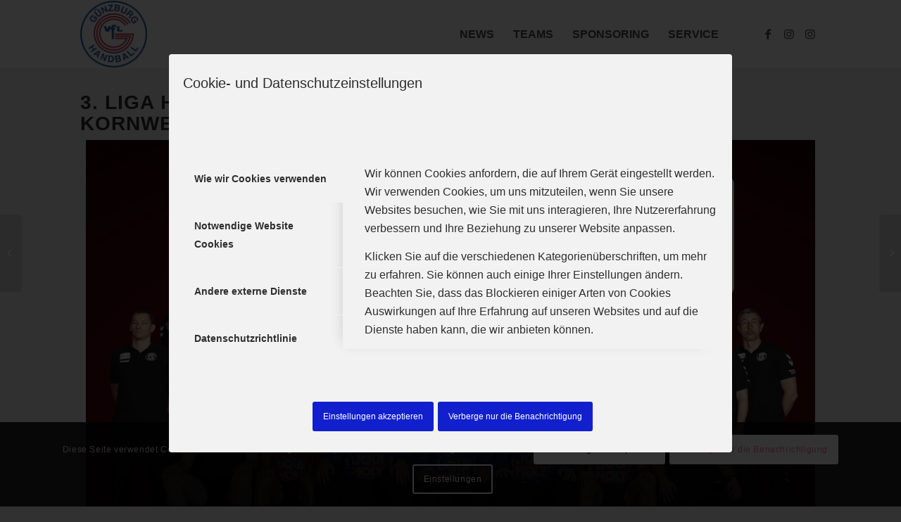

--- FILE ---
content_type: text/html; charset=UTF-8
request_url: https://www.handball-guenzburg.de/2021/11/22/3-liga-handball-vfl-guenzburg-sv-salamander-kornwestheim/
body_size: 23211
content:
<!DOCTYPE html>
<html lang="de" class="html_stretched responsive av-preloader-disabled av-default-lightbox  html_header_top html_logo_left html_main_nav_header html_menu_right html_custom html_header_sticky html_header_shrinking html_mobile_menu_phone html_header_searchicon_disabled html_content_align_center html_header_unstick_top_disabled html_header_stretch_disabled html_av-submenu-hidden html_av-submenu-display-click html_av-overlay-side html_av-overlay-side-classic html_av-submenu-noclone html_entry_id_12298 av-cookies-consent-show-message-bar av-cookies-cookie-consent-enabled av-cookies-needs-opt-in av-cookies-user-needs-accept-button avia-cookie-consent-modal-show-immediately avia-cookie-check-browser-settings av-no-preview html_text_menu_active ">
<head>
<meta charset="UTF-8" />
<meta name="robots" content="index, follow" />


<!-- mobile setting -->
<meta name="viewport" content="width=device-width, initial-scale=1">

<!-- Scripts/CSS and wp_head hook -->
<title>3. Liga Handball: VfL Günzburg &#8211; SV Salamander Kornwestheim &#8211; VfL Günzburg Handball</title>
<meta name='robots' content='max-image-preview:large' />

				<script type='text/javascript'>

				function avia_cookie_check_sessionStorage()
				{
					//	FF throws error when all cookies blocked !!
					var sessionBlocked = false;
					try
					{
						var test = sessionStorage.getItem( 'aviaCookieRefused' ) != null;
					}
					catch(e)
					{
						sessionBlocked = true;
					}
					
					var aviaCookieRefused = ! sessionBlocked ? sessionStorage.getItem( 'aviaCookieRefused' ) : null;
					
					var html = document.getElementsByTagName('html')[0];

					/**
					 * Set a class to avoid calls to sessionStorage
					 */
					if( sessionBlocked || aviaCookieRefused )
					{
						if( html.className.indexOf('av-cookies-session-refused') < 0 )
						{
							html.className += ' av-cookies-session-refused';
						}
					}
					
					if( sessionBlocked || aviaCookieRefused || document.cookie.match(/aviaCookieConsent/) )
					{
						if( html.className.indexOf('av-cookies-user-silent-accept') >= 0 )
						{
							 html.className = html.className.replace(/\bav-cookies-user-silent-accept\b/g, '');
						}
					}
				}

				avia_cookie_check_sessionStorage();

			</script>
			<link rel='dns-prefetch' href='//www.handball-guenzburg.de' />

<link rel="alternate" type="application/rss+xml" title="VfL Günzburg Handball &raquo; Feed" href="https://www.handball-guenzburg.de/feed/" />
<link rel="alternate" type="application/rss+xml" title="VfL Günzburg Handball &raquo; Kommentar-Feed" href="https://www.handball-guenzburg.de/comments/feed/" />
<link rel="alternate" title="oEmbed (JSON)" type="application/json+oembed" href="https://www.handball-guenzburg.de/wp-json/oembed/1.0/embed?url=https%3A%2F%2Fwww.handball-guenzburg.de%2F2021%2F11%2F22%2F3-liga-handball-vfl-guenzburg-sv-salamander-kornwestheim%2F" />
<link rel="alternate" title="oEmbed (XML)" type="text/xml+oembed" href="https://www.handball-guenzburg.de/wp-json/oembed/1.0/embed?url=https%3A%2F%2Fwww.handball-guenzburg.de%2F2021%2F11%2F22%2F3-liga-handball-vfl-guenzburg-sv-salamander-kornwestheim%2F&#038;format=xml" />
<style id='wp-img-auto-sizes-contain-inline-css' type='text/css'>
img:is([sizes=auto i],[sizes^="auto," i]){contain-intrinsic-size:3000px 1500px}
/*# sourceURL=wp-img-auto-sizes-contain-inline-css */
</style>
<link rel='stylesheet' id='avia-grid-css' href='https://www.handball-guenzburg.de/wp-content/themes/enfold/css/grid.css?ver=4.7.6.3' type='text/css' media='all' />
<link rel='stylesheet' id='avia-base-css' href='https://www.handball-guenzburg.de/wp-content/themes/enfold/css/base.css?ver=4.7.6.3' type='text/css' media='all' />
<link rel='stylesheet' id='avia-layout-css' href='https://www.handball-guenzburg.de/wp-content/themes/enfold/css/layout.css?ver=4.7.6.3' type='text/css' media='all' />
<link rel='stylesheet' id='avia-module-blog-css' href='https://www.handball-guenzburg.de/wp-content/themes/enfold/config-templatebuilder/avia-shortcodes/blog/blog.css?ver=6.9' type='text/css' media='all' />
<link rel='stylesheet' id='avia-module-postslider-css' href='https://www.handball-guenzburg.de/wp-content/themes/enfold/config-templatebuilder/avia-shortcodes/postslider/postslider.css?ver=6.9' type='text/css' media='all' />
<link rel='stylesheet' id='avia-module-button-css' href='https://www.handball-guenzburg.de/wp-content/themes/enfold/config-templatebuilder/avia-shortcodes/buttons/buttons.css?ver=6.9' type='text/css' media='all' />
<link rel='stylesheet' id='avia-module-buttonrow-css' href='https://www.handball-guenzburg.de/wp-content/themes/enfold/config-templatebuilder/avia-shortcodes/buttonrow/buttonrow.css?ver=6.9' type='text/css' media='all' />
<link rel='stylesheet' id='avia-module-comments-css' href='https://www.handball-guenzburg.de/wp-content/themes/enfold/config-templatebuilder/avia-shortcodes/comments/comments.css?ver=6.9' type='text/css' media='all' />
<link rel='stylesheet' id='avia-module-contact-css' href='https://www.handball-guenzburg.de/wp-content/themes/enfold/config-templatebuilder/avia-shortcodes/contact/contact.css?ver=6.9' type='text/css' media='all' />
<link rel='stylesheet' id='avia-module-gallery-css' href='https://www.handball-guenzburg.de/wp-content/themes/enfold/config-templatebuilder/avia-shortcodes/gallery/gallery.css?ver=6.9' type='text/css' media='all' />
<link rel='stylesheet' id='avia-module-slideshow-css' href='https://www.handball-guenzburg.de/wp-content/themes/enfold/config-templatebuilder/avia-shortcodes/slideshow/slideshow.css?ver=6.9' type='text/css' media='all' />
<link rel='stylesheet' id='avia-module-gallery-hor-css' href='https://www.handball-guenzburg.de/wp-content/themes/enfold/config-templatebuilder/avia-shortcodes/gallery_horizontal/gallery_horizontal.css?ver=6.9' type='text/css' media='all' />
<link rel='stylesheet' id='avia-module-gridrow-css' href='https://www.handball-guenzburg.de/wp-content/themes/enfold/config-templatebuilder/avia-shortcodes/grid_row/grid_row.css?ver=6.9' type='text/css' media='all' />
<link rel='stylesheet' id='avia-module-heading-css' href='https://www.handball-guenzburg.de/wp-content/themes/enfold/config-templatebuilder/avia-shortcodes/heading/heading.css?ver=6.9' type='text/css' media='all' />
<link rel='stylesheet' id='avia-module-hr-css' href='https://www.handball-guenzburg.de/wp-content/themes/enfold/config-templatebuilder/avia-shortcodes/hr/hr.css?ver=6.9' type='text/css' media='all' />
<link rel='stylesheet' id='avia-module-icon-css' href='https://www.handball-guenzburg.de/wp-content/themes/enfold/config-templatebuilder/avia-shortcodes/icon/icon.css?ver=6.9' type='text/css' media='all' />
<link rel='stylesheet' id='avia-module-iconbox-css' href='https://www.handball-guenzburg.de/wp-content/themes/enfold/config-templatebuilder/avia-shortcodes/iconbox/iconbox.css?ver=6.9' type='text/css' media='all' />
<link rel='stylesheet' id='avia-module-iconlist-css' href='https://www.handball-guenzburg.de/wp-content/themes/enfold/config-templatebuilder/avia-shortcodes/iconlist/iconlist.css?ver=6.9' type='text/css' media='all' />
<link rel='stylesheet' id='avia-module-image-css' href='https://www.handball-guenzburg.de/wp-content/themes/enfold/config-templatebuilder/avia-shortcodes/image/image.css?ver=6.9' type='text/css' media='all' />
<link rel='stylesheet' id='avia-module-hotspot-css' href='https://www.handball-guenzburg.de/wp-content/themes/enfold/config-templatebuilder/avia-shortcodes/image_hotspots/image_hotspots.css?ver=6.9' type='text/css' media='all' />
<link rel='stylesheet' id='avia-module-slideshow-contentpartner-css' href='https://www.handball-guenzburg.de/wp-content/themes/enfold/config-templatebuilder/avia-shortcodes/contentslider/contentslider.css?ver=6.9' type='text/css' media='all' />
<link rel='stylesheet' id='avia-module-magazine-css' href='https://www.handball-guenzburg.de/wp-content/themes/enfold/config-templatebuilder/avia-shortcodes/magazine/magazine.css?ver=6.9' type='text/css' media='all' />
<link rel='stylesheet' id='avia-module-social-css' href='https://www.handball-guenzburg.de/wp-content/themes/enfold/config-templatebuilder/avia-shortcodes/social_share/social_share.css?ver=6.9' type='text/css' media='all' />
<link rel='stylesheet' id='avia-module-tabsection-css' href='https://www.handball-guenzburg.de/wp-content/themes/enfold/config-templatebuilder/avia-shortcodes/tab_section/tab_section.css?ver=6.9' type='text/css' media='all' />
<link rel='stylesheet' id='avia-module-table-css' href='https://www.handball-guenzburg.de/wp-content/themes/enfold/config-templatebuilder/avia-shortcodes/table/table.css?ver=6.9' type='text/css' media='all' />
<link rel='stylesheet' id='avia-module-tabs-css' href='https://www.handball-guenzburg.de/wp-content/themes/enfold/config-templatebuilder/avia-shortcodes/tabs/tabs.css?ver=6.9' type='text/css' media='all' />
<link rel='stylesheet' id='avia-module-team-css' href='https://www.handball-guenzburg.de/wp-content/themes/enfold/config-templatebuilder/avia-shortcodes/team/team.css?ver=6.9' type='text/css' media='all' />
<link rel='stylesheet' id='avia-module-toggles-css' href='https://www.handball-guenzburg.de/wp-content/themes/enfold/config-templatebuilder/avia-shortcodes/toggles/toggles.css?ver=6.9' type='text/css' media='all' />
<link rel='stylesheet' id='avia-module-video-css' href='https://www.handball-guenzburg.de/wp-content/themes/enfold/config-templatebuilder/avia-shortcodes/video/video.css?ver=6.9' type='text/css' media='all' />
<style id='wp-emoji-styles-inline-css' type='text/css'>

	img.wp-smiley, img.emoji {
		display: inline !important;
		border: none !important;
		box-shadow: none !important;
		height: 1em !important;
		width: 1em !important;
		margin: 0 0.07em !important;
		vertical-align: -0.1em !important;
		background: none !important;
		padding: 0 !important;
	}
/*# sourceURL=wp-emoji-styles-inline-css */
</style>
<style id='wp-block-library-inline-css' type='text/css'>
:root{--wp-block-synced-color:#7a00df;--wp-block-synced-color--rgb:122,0,223;--wp-bound-block-color:var(--wp-block-synced-color);--wp-editor-canvas-background:#ddd;--wp-admin-theme-color:#007cba;--wp-admin-theme-color--rgb:0,124,186;--wp-admin-theme-color-darker-10:#006ba1;--wp-admin-theme-color-darker-10--rgb:0,107,160.5;--wp-admin-theme-color-darker-20:#005a87;--wp-admin-theme-color-darker-20--rgb:0,90,135;--wp-admin-border-width-focus:2px}@media (min-resolution:192dpi){:root{--wp-admin-border-width-focus:1.5px}}.wp-element-button{cursor:pointer}:root .has-very-light-gray-background-color{background-color:#eee}:root .has-very-dark-gray-background-color{background-color:#313131}:root .has-very-light-gray-color{color:#eee}:root .has-very-dark-gray-color{color:#313131}:root .has-vivid-green-cyan-to-vivid-cyan-blue-gradient-background{background:linear-gradient(135deg,#00d084,#0693e3)}:root .has-purple-crush-gradient-background{background:linear-gradient(135deg,#34e2e4,#4721fb 50%,#ab1dfe)}:root .has-hazy-dawn-gradient-background{background:linear-gradient(135deg,#faaca8,#dad0ec)}:root .has-subdued-olive-gradient-background{background:linear-gradient(135deg,#fafae1,#67a671)}:root .has-atomic-cream-gradient-background{background:linear-gradient(135deg,#fdd79a,#004a59)}:root .has-nightshade-gradient-background{background:linear-gradient(135deg,#330968,#31cdcf)}:root .has-midnight-gradient-background{background:linear-gradient(135deg,#020381,#2874fc)}:root{--wp--preset--font-size--normal:16px;--wp--preset--font-size--huge:42px}.has-regular-font-size{font-size:1em}.has-larger-font-size{font-size:2.625em}.has-normal-font-size{font-size:var(--wp--preset--font-size--normal)}.has-huge-font-size{font-size:var(--wp--preset--font-size--huge)}.has-text-align-center{text-align:center}.has-text-align-left{text-align:left}.has-text-align-right{text-align:right}.has-fit-text{white-space:nowrap!important}#end-resizable-editor-section{display:none}.aligncenter{clear:both}.items-justified-left{justify-content:flex-start}.items-justified-center{justify-content:center}.items-justified-right{justify-content:flex-end}.items-justified-space-between{justify-content:space-between}.screen-reader-text{border:0;clip-path:inset(50%);height:1px;margin:-1px;overflow:hidden;padding:0;position:absolute;width:1px;word-wrap:normal!important}.screen-reader-text:focus{background-color:#ddd;clip-path:none;color:#444;display:block;font-size:1em;height:auto;left:5px;line-height:normal;padding:15px 23px 14px;text-decoration:none;top:5px;width:auto;z-index:100000}html :where(.has-border-color){border-style:solid}html :where([style*=border-top-color]){border-top-style:solid}html :where([style*=border-right-color]){border-right-style:solid}html :where([style*=border-bottom-color]){border-bottom-style:solid}html :where([style*=border-left-color]){border-left-style:solid}html :where([style*=border-width]){border-style:solid}html :where([style*=border-top-width]){border-top-style:solid}html :where([style*=border-right-width]){border-right-style:solid}html :where([style*=border-bottom-width]){border-bottom-style:solid}html :where([style*=border-left-width]){border-left-style:solid}html :where(img[class*=wp-image-]){height:auto;max-width:100%}:where(figure){margin:0 0 1em}html :where(.is-position-sticky){--wp-admin--admin-bar--position-offset:var(--wp-admin--admin-bar--height,0px)}@media screen and (max-width:600px){html :where(.is-position-sticky){--wp-admin--admin-bar--position-offset:0px}}

/*# sourceURL=wp-block-library-inline-css */
</style><style id='global-styles-inline-css' type='text/css'>
:root{--wp--preset--aspect-ratio--square: 1;--wp--preset--aspect-ratio--4-3: 4/3;--wp--preset--aspect-ratio--3-4: 3/4;--wp--preset--aspect-ratio--3-2: 3/2;--wp--preset--aspect-ratio--2-3: 2/3;--wp--preset--aspect-ratio--16-9: 16/9;--wp--preset--aspect-ratio--9-16: 9/16;--wp--preset--color--black: #000000;--wp--preset--color--cyan-bluish-gray: #abb8c3;--wp--preset--color--white: #ffffff;--wp--preset--color--pale-pink: #f78da7;--wp--preset--color--vivid-red: #cf2e2e;--wp--preset--color--luminous-vivid-orange: #ff6900;--wp--preset--color--luminous-vivid-amber: #fcb900;--wp--preset--color--light-green-cyan: #7bdcb5;--wp--preset--color--vivid-green-cyan: #00d084;--wp--preset--color--pale-cyan-blue: #8ed1fc;--wp--preset--color--vivid-cyan-blue: #0693e3;--wp--preset--color--vivid-purple: #9b51e0;--wp--preset--gradient--vivid-cyan-blue-to-vivid-purple: linear-gradient(135deg,rgb(6,147,227) 0%,rgb(155,81,224) 100%);--wp--preset--gradient--light-green-cyan-to-vivid-green-cyan: linear-gradient(135deg,rgb(122,220,180) 0%,rgb(0,208,130) 100%);--wp--preset--gradient--luminous-vivid-amber-to-luminous-vivid-orange: linear-gradient(135deg,rgb(252,185,0) 0%,rgb(255,105,0) 100%);--wp--preset--gradient--luminous-vivid-orange-to-vivid-red: linear-gradient(135deg,rgb(255,105,0) 0%,rgb(207,46,46) 100%);--wp--preset--gradient--very-light-gray-to-cyan-bluish-gray: linear-gradient(135deg,rgb(238,238,238) 0%,rgb(169,184,195) 100%);--wp--preset--gradient--cool-to-warm-spectrum: linear-gradient(135deg,rgb(74,234,220) 0%,rgb(151,120,209) 20%,rgb(207,42,186) 40%,rgb(238,44,130) 60%,rgb(251,105,98) 80%,rgb(254,248,76) 100%);--wp--preset--gradient--blush-light-purple: linear-gradient(135deg,rgb(255,206,236) 0%,rgb(152,150,240) 100%);--wp--preset--gradient--blush-bordeaux: linear-gradient(135deg,rgb(254,205,165) 0%,rgb(254,45,45) 50%,rgb(107,0,62) 100%);--wp--preset--gradient--luminous-dusk: linear-gradient(135deg,rgb(255,203,112) 0%,rgb(199,81,192) 50%,rgb(65,88,208) 100%);--wp--preset--gradient--pale-ocean: linear-gradient(135deg,rgb(255,245,203) 0%,rgb(182,227,212) 50%,rgb(51,167,181) 100%);--wp--preset--gradient--electric-grass: linear-gradient(135deg,rgb(202,248,128) 0%,rgb(113,206,126) 100%);--wp--preset--gradient--midnight: linear-gradient(135deg,rgb(2,3,129) 0%,rgb(40,116,252) 100%);--wp--preset--font-size--small: 13px;--wp--preset--font-size--medium: 20px;--wp--preset--font-size--large: 36px;--wp--preset--font-size--x-large: 42px;--wp--preset--spacing--20: 0.44rem;--wp--preset--spacing--30: 0.67rem;--wp--preset--spacing--40: 1rem;--wp--preset--spacing--50: 1.5rem;--wp--preset--spacing--60: 2.25rem;--wp--preset--spacing--70: 3.38rem;--wp--preset--spacing--80: 5.06rem;--wp--preset--shadow--natural: 6px 6px 9px rgba(0, 0, 0, 0.2);--wp--preset--shadow--deep: 12px 12px 50px rgba(0, 0, 0, 0.4);--wp--preset--shadow--sharp: 6px 6px 0px rgba(0, 0, 0, 0.2);--wp--preset--shadow--outlined: 6px 6px 0px -3px rgb(255, 255, 255), 6px 6px rgb(0, 0, 0);--wp--preset--shadow--crisp: 6px 6px 0px rgb(0, 0, 0);}:where(.is-layout-flex){gap: 0.5em;}:where(.is-layout-grid){gap: 0.5em;}body .is-layout-flex{display: flex;}.is-layout-flex{flex-wrap: wrap;align-items: center;}.is-layout-flex > :is(*, div){margin: 0;}body .is-layout-grid{display: grid;}.is-layout-grid > :is(*, div){margin: 0;}:where(.wp-block-columns.is-layout-flex){gap: 2em;}:where(.wp-block-columns.is-layout-grid){gap: 2em;}:where(.wp-block-post-template.is-layout-flex){gap: 1.25em;}:where(.wp-block-post-template.is-layout-grid){gap: 1.25em;}.has-black-color{color: var(--wp--preset--color--black) !important;}.has-cyan-bluish-gray-color{color: var(--wp--preset--color--cyan-bluish-gray) !important;}.has-white-color{color: var(--wp--preset--color--white) !important;}.has-pale-pink-color{color: var(--wp--preset--color--pale-pink) !important;}.has-vivid-red-color{color: var(--wp--preset--color--vivid-red) !important;}.has-luminous-vivid-orange-color{color: var(--wp--preset--color--luminous-vivid-orange) !important;}.has-luminous-vivid-amber-color{color: var(--wp--preset--color--luminous-vivid-amber) !important;}.has-light-green-cyan-color{color: var(--wp--preset--color--light-green-cyan) !important;}.has-vivid-green-cyan-color{color: var(--wp--preset--color--vivid-green-cyan) !important;}.has-pale-cyan-blue-color{color: var(--wp--preset--color--pale-cyan-blue) !important;}.has-vivid-cyan-blue-color{color: var(--wp--preset--color--vivid-cyan-blue) !important;}.has-vivid-purple-color{color: var(--wp--preset--color--vivid-purple) !important;}.has-black-background-color{background-color: var(--wp--preset--color--black) !important;}.has-cyan-bluish-gray-background-color{background-color: var(--wp--preset--color--cyan-bluish-gray) !important;}.has-white-background-color{background-color: var(--wp--preset--color--white) !important;}.has-pale-pink-background-color{background-color: var(--wp--preset--color--pale-pink) !important;}.has-vivid-red-background-color{background-color: var(--wp--preset--color--vivid-red) !important;}.has-luminous-vivid-orange-background-color{background-color: var(--wp--preset--color--luminous-vivid-orange) !important;}.has-luminous-vivid-amber-background-color{background-color: var(--wp--preset--color--luminous-vivid-amber) !important;}.has-light-green-cyan-background-color{background-color: var(--wp--preset--color--light-green-cyan) !important;}.has-vivid-green-cyan-background-color{background-color: var(--wp--preset--color--vivid-green-cyan) !important;}.has-pale-cyan-blue-background-color{background-color: var(--wp--preset--color--pale-cyan-blue) !important;}.has-vivid-cyan-blue-background-color{background-color: var(--wp--preset--color--vivid-cyan-blue) !important;}.has-vivid-purple-background-color{background-color: var(--wp--preset--color--vivid-purple) !important;}.has-black-border-color{border-color: var(--wp--preset--color--black) !important;}.has-cyan-bluish-gray-border-color{border-color: var(--wp--preset--color--cyan-bluish-gray) !important;}.has-white-border-color{border-color: var(--wp--preset--color--white) !important;}.has-pale-pink-border-color{border-color: var(--wp--preset--color--pale-pink) !important;}.has-vivid-red-border-color{border-color: var(--wp--preset--color--vivid-red) !important;}.has-luminous-vivid-orange-border-color{border-color: var(--wp--preset--color--luminous-vivid-orange) !important;}.has-luminous-vivid-amber-border-color{border-color: var(--wp--preset--color--luminous-vivid-amber) !important;}.has-light-green-cyan-border-color{border-color: var(--wp--preset--color--light-green-cyan) !important;}.has-vivid-green-cyan-border-color{border-color: var(--wp--preset--color--vivid-green-cyan) !important;}.has-pale-cyan-blue-border-color{border-color: var(--wp--preset--color--pale-cyan-blue) !important;}.has-vivid-cyan-blue-border-color{border-color: var(--wp--preset--color--vivid-cyan-blue) !important;}.has-vivid-purple-border-color{border-color: var(--wp--preset--color--vivid-purple) !important;}.has-vivid-cyan-blue-to-vivid-purple-gradient-background{background: var(--wp--preset--gradient--vivid-cyan-blue-to-vivid-purple) !important;}.has-light-green-cyan-to-vivid-green-cyan-gradient-background{background: var(--wp--preset--gradient--light-green-cyan-to-vivid-green-cyan) !important;}.has-luminous-vivid-amber-to-luminous-vivid-orange-gradient-background{background: var(--wp--preset--gradient--luminous-vivid-amber-to-luminous-vivid-orange) !important;}.has-luminous-vivid-orange-to-vivid-red-gradient-background{background: var(--wp--preset--gradient--luminous-vivid-orange-to-vivid-red) !important;}.has-very-light-gray-to-cyan-bluish-gray-gradient-background{background: var(--wp--preset--gradient--very-light-gray-to-cyan-bluish-gray) !important;}.has-cool-to-warm-spectrum-gradient-background{background: var(--wp--preset--gradient--cool-to-warm-spectrum) !important;}.has-blush-light-purple-gradient-background{background: var(--wp--preset--gradient--blush-light-purple) !important;}.has-blush-bordeaux-gradient-background{background: var(--wp--preset--gradient--blush-bordeaux) !important;}.has-luminous-dusk-gradient-background{background: var(--wp--preset--gradient--luminous-dusk) !important;}.has-pale-ocean-gradient-background{background: var(--wp--preset--gradient--pale-ocean) !important;}.has-electric-grass-gradient-background{background: var(--wp--preset--gradient--electric-grass) !important;}.has-midnight-gradient-background{background: var(--wp--preset--gradient--midnight) !important;}.has-small-font-size{font-size: var(--wp--preset--font-size--small) !important;}.has-medium-font-size{font-size: var(--wp--preset--font-size--medium) !important;}.has-large-font-size{font-size: var(--wp--preset--font-size--large) !important;}.has-x-large-font-size{font-size: var(--wp--preset--font-size--x-large) !important;}
/*# sourceURL=global-styles-inline-css */
</style>

<style id='classic-theme-styles-inline-css' type='text/css'>
/*! This file is auto-generated */
.wp-block-button__link{color:#fff;background-color:#32373c;border-radius:9999px;box-shadow:none;text-decoration:none;padding:calc(.667em + 2px) calc(1.333em + 2px);font-size:1.125em}.wp-block-file__button{background:#32373c;color:#fff;text-decoration:none}
/*# sourceURL=/wp-includes/css/classic-themes.min.css */
</style>
<link rel='stylesheet' id='avia-scs-css' href='https://www.handball-guenzburg.de/wp-content/themes/enfold/css/shortcodes.css?ver=4.7.6.3' type='text/css' media='all' />
<link rel='stylesheet' id='avia-popup-css-css' href='https://www.handball-guenzburg.de/wp-content/themes/enfold/js/aviapopup/magnific-popup.css?ver=4.7.6.3' type='text/css' media='screen' />
<link rel='stylesheet' id='avia-lightbox-css' href='https://www.handball-guenzburg.de/wp-content/themes/enfold/css/avia-snippet-lightbox.css?ver=4.7.6.3' type='text/css' media='screen' />
<link rel='stylesheet' id='avia-widget-css-css' href='https://www.handball-guenzburg.de/wp-content/themes/enfold/css/avia-snippet-widget.css?ver=4.7.6.3' type='text/css' media='screen' />
<link rel='stylesheet' id='avia-dynamic-css' href='https://www.handball-guenzburg.de/wp-content/uploads/dynamic_avia/enfold.css?ver=68173538c6876' type='text/css' media='all' />
<link rel='stylesheet' id='avia-custom-css' href='https://www.handball-guenzburg.de/wp-content/themes/enfold/css/custom.css?ver=4.7.6.3' type='text/css' media='all' />
<link rel='stylesheet' id='avia-cookie-css-css' href='https://www.handball-guenzburg.de/wp-content/themes/enfold/css/avia-snippet-cookieconsent.css?ver=4.7.6.3' type='text/css' media='screen' />
<script type="text/javascript" src="https://www.handball-guenzburg.de/wp-includes/js/jquery/jquery.min.js?ver=3.7.1" id="jquery-core-js"></script>
<script type="text/javascript" src="https://www.handball-guenzburg.de/wp-includes/js/jquery/jquery-migrate.min.js?ver=3.4.1" id="jquery-migrate-js"></script>
<script type="text/javascript" src="https://www.handball-guenzburg.de/wp-content/themes/enfold/js/avia-compat.js?ver=4.7.6.3" id="avia-compat-js"></script>
<link rel="https://api.w.org/" href="https://www.handball-guenzburg.de/wp-json/" /><link rel="alternate" title="JSON" type="application/json" href="https://www.handball-guenzburg.de/wp-json/wp/v2/posts/12298" /><link rel="EditURI" type="application/rsd+xml" title="RSD" href="https://www.handball-guenzburg.de/xmlrpc.php?rsd" />
<meta name="generator" content="WordPress 6.9" />
<link rel="canonical" href="https://www.handball-guenzburg.de/2021/11/22/3-liga-handball-vfl-guenzburg-sv-salamander-kornwestheim/" />
<link rel='shortlink' href='https://www.handball-guenzburg.de/?p=12298' />
<!-- Analytics by WP Statistics - https://wp-statistics.com -->
<link rel="profile" href="https://gmpg.org/xfn/11" />
<link rel="alternate" type="application/rss+xml" title="VfL Günzburg Handball RSS2 Feed" href="https://www.handball-guenzburg.de/feed/" />
<link rel="pingback" href="https://www.handball-guenzburg.de/xmlrpc.php" />

<style type='text/css' media='screen'>
 #top #header_main > .container, #top #header_main > .container .main_menu  .av-main-nav > li > a, #top #header_main #menu-item-shop .cart_dropdown_link{ height:95px; line-height: 95px; }
 .html_top_nav_header .av-logo-container{ height:95px;  }
 .html_header_top.html_header_sticky #top #wrap_all #main{ padding-top:95px; } 
</style>
<!--[if lt IE 9]><script src="https://www.handball-guenzburg.de/wp-content/themes/enfold/js/html5shiv.js"></script><![endif]-->
<link rel="icon" href="https://www.handball-guenzburg.de/wp-content/uploads/2020/09/Logo-klein.png" type="image/png">
<link rel="icon" href="https://www.handball-guenzburg.de/wp-content/uploads/2020/09/Logo-klein-36x36.png" sizes="32x32" />
<link rel="icon" href="https://www.handball-guenzburg.de/wp-content/uploads/2020/09/Logo-klein.png" sizes="192x192" />
<link rel="apple-touch-icon" href="https://www.handball-guenzburg.de/wp-content/uploads/2020/09/Logo-klein-180x180.png" />
<meta name="msapplication-TileImage" content="https://www.handball-guenzburg.de/wp-content/uploads/2020/09/Logo-klein.png" />
		<style type="text/css" id="wp-custom-css">
			body {
	font-size:16px
}
.no_margin.av_one_sixth {
	width: 16.5% !important;
}

.no_margin.av_one_fourth {
	width: 24.87% !important;
}


input {
	border: 1px solid #333 !important;
}
.page-id-14989 th {
	color:white;
	letter-spacing:0;
	text-transform:none;
	border: 1px solid white;
}

h5 {
	font-size:20px;
}

h6 {
		font-size:16px
}

.page-id-14643 a {
	color: blue;
}

.main_color a {
	color:blue;
	text-decoration:underline;
}

.page-id-8016 th {
	border: 1px solid #333;
	background: #bf0000;
	color: white;
	text-align:center;
}

.page-id-8016 td {
	border: 1px solid #333;
	font-size:26px;
	text-align:center;
}
.page-id-8016 tr:nth-child(even) {
   background-color: white;
}
.page-id-8016 tr:nth-child(odd) {
   background-color: rgba(191,0,0,0.10);
}

.page-id-8016 table {
	font-size:26px;
	margin-left: auto;
  margin-right: auto;
  width:auto;
}


.content {
	padding-top:35px;
	padding-bottom:20px;
}

.hb-embed__title-container {
	border-bottom:
0px solid #c00;
}

.main_color tr:nth-child(odd) 
{background-color:#ffffff}

.tablehover tr:hover, .tablehover td:hover {
	background-color:#fce4a2;
}


.page-id-13355 th {
	border: 1px solid #333;
	background: #bf0000;
	color: white;
	text-align:center;
}

.page-id-13355 td {
	border: 1px solid #333;
	font-size:26px;
	text-align:center;
}
.page-id-13355 tr:nth-child(even) {
   background-color: white;
}
.page-id-13355 tr:nth-child(odd) {
   background-color: rgba(191,0,0,0.10);
}

.page-id-13355 table {
	font-size:26px;
	margin-left: auto;
  margin-right: auto;
  width:auto;
}
.av-outer-tab-title {
	border-bottom: 1px solid;
}
.av-inner-tab-title  {
	font-size:20px;
	width:auto;
}

.av-tab-arrow-container {
	width:auto;
}

.entry-title {
	text-align:center;
}

.slide-meta {
	text-align:center;
}
.prev-slide, .next-slide {
	background-color:#bf0000;
}

.avia-slideshow-arrows {
	opacity:1;

}

.blog_image {
	max-width: 800px; 100vw, 1030px;
}

.blog_image2 {
	max-width: 1280px; 100vw, 1030px;
}

.team_image {
	max-width: 1280px; 100vw, 1030px;
}

.tablescroll {
	overflow: scroll
}

.page-id-13355 {overflow: scroll;}


.page-id-14075 .container {
	margin:0px !important;
	padding:0px !important;
	width:100% !important;
	max-width:100% !important;
}


.page-id-13963 .container {
	margin:0px !important;
	padding:0px !important;
	width:100% !important;
	max-width:100% !important;
}

.page-id-14046 .container {
	margin:0px !important;
	padding:0px !important;
	width:100% !important;
	max-width:100% !important;
}

.page-id-14047 .container {
	margin:0px !important;
	padding:0px !important;
	width:100% !important;
	max-width:100% !important;
}

.page-id-13683 .container {
	margin:0px !important;
	padding:0px !important;
	width:100% !important;
	max-width:100% !important;
}

.page-id-14044 .container {
	margin:0px !important;
	padding:0px !important;
	width:100% !important;
	max-width:100% !important;
}

.page-id-14045 .container {
	margin:0px !important;
	padding:0px !important;
	width:100% !important;
	max-width:100% !important;
}


.page-id-14075 th {
	letter-spacing:0;
	text-transform:none;
}

.page-id-13963 th {
	letter-spacing:0;
	text-transform:none;
}
.page-id-13621 th {
	letter-spacing:0;
	text-transform:none;
}

#top.avia-blank #wrap_all {
	vertical-align: top;
	height: auto;
}

.page-id-3337 th {
	border: 1px solid #333;
	background: #bf0000;
	color: white;
	text-align:center;
}

.page-id-3337 td {
	border: 1px solid #333;
	text-align:center;
}
.page-id-3337 tr:nth-child(even) {
   background-color: white;
}
.page-id-3337 tr:nth-child(odd) {
   background-color: rgba(191,0,0,0.10);
}

.page-id-14643 th {
	background-color: #bf0000;
	color: white;
	border: 1px solid #333;
	text-align: center;
}
.page-id-14643 td {
	border: 1px solid #333;
	text-align: center;
}
.page-id-14643 tr:nth-child(even) {
   background-color: white;
}
.page-id-14643 tr:nth-child(odd) {
   background-color: rgba(191,0,0,0.10);
}

.NextGames td
{
	border: 0px !important;
		background-color:white !important;
}
.NextGames
{
	background-color: #bf0000;
}
.NextGames table
{
	margin:0px
}
.NextGames th {
	border: 0px;
	border-radius:20px ;
}		</style>
		<style type='text/css'>
@font-face {font-family: 'entypo-fontello'; font-weight: normal; font-style: normal; font-display: auto;
src: url('https://www.handball-guenzburg.de/wp-content/themes/enfold/config-templatebuilder/avia-template-builder/assets/fonts/entypo-fontello.woff2') format('woff2'),
url('https://www.handball-guenzburg.de/wp-content/themes/enfold/config-templatebuilder/avia-template-builder/assets/fonts/entypo-fontello.woff') format('woff'),
url('https://www.handball-guenzburg.de/wp-content/themes/enfold/config-templatebuilder/avia-template-builder/assets/fonts/entypo-fontello.ttf') format('truetype'), 
url('https://www.handball-guenzburg.de/wp-content/themes/enfold/config-templatebuilder/avia-template-builder/assets/fonts/entypo-fontello.svg#entypo-fontello') format('svg'),
url('https://www.handball-guenzburg.de/wp-content/themes/enfold/config-templatebuilder/avia-template-builder/assets/fonts/entypo-fontello.eot'),
url('https://www.handball-guenzburg.de/wp-content/themes/enfold/config-templatebuilder/avia-template-builder/assets/fonts/entypo-fontello.eot?#iefix') format('embedded-opentype');
} #top .avia-font-entypo-fontello, body .avia-font-entypo-fontello, html body [data-av_iconfont='entypo-fontello']:before{ font-family: 'entypo-fontello'; }
</style>

<!--
Debugging Info for Theme support: 

Theme: Enfold
Version: 4.7.6.3
Installed: enfold
AviaFramework Version: 5.0
AviaBuilder Version: 4.7.1.1
aviaElementManager Version: 1.0.1
ML:-1-PU:98-PLA:9
WP:6.9
Compress: CSS:disabled - JS:disabled
Updates: disabled
PLAu:9
--><noscript><style id="rocket-lazyload-nojs-css">.rll-youtube-player, [data-lazy-src]{display:none !important;}</style></noscript>
<meta name="generator" content="WP Rocket 3.20.2" data-wpr-features="wpr_lazyload_images wpr_lazyload_iframes wpr_desktop" /></head>




<body id="top" class="wp-singular post-template-default single single-post postid-12298 single-format-standard wp-theme-enfold  rtl_columns stretched arial-websave arial" itemscope="itemscope" itemtype="https://schema.org/WebPage" >

	
	<div id='wrap_all'>

	
<header id='header' class='all_colors header_color light_bg_color  av_header_top av_logo_left av_main_nav_header av_menu_right av_custom av_header_sticky av_header_shrinking av_header_stretch_disabled av_mobile_menu_phone av_header_searchicon_disabled av_header_unstick_top_disabled av_seperator_small_border av_bottom_nav_disabled '  role="banner" itemscope="itemscope" itemtype="https://schema.org/WPHeader" >

		<div  id='header_main' class='container_wrap container_wrap_logo'>
	
        <div class='container av-logo-container'><div class='inner-container'><span class='logo'><a href='https://www.handball-guenzburg.de/'><img height="100" width="300" src="data:image/svg+xml,%3Csvg%20xmlns='http://www.w3.org/2000/svg'%20viewBox='0%200%20300%20100'%3E%3C/svg%3E" alt='VfL Günzburg Handball' title='' data-lazy-src="https://www.handball-guenzburg.de/wp-content/uploads/2020/09/Logo-klein.png" /><noscript><img height="100" width="300" src='https://www.handball-guenzburg.de/wp-content/uploads/2020/09/Logo-klein.png' alt='VfL Günzburg Handball' title='' /></noscript></a></span><nav class='main_menu' data-selectname='Wähle eine Seite'  role="navigation" itemscope="itemscope" itemtype="https://schema.org/SiteNavigationElement" ><div class="avia-menu av-main-nav-wrap av_menu_icon_beside"><ul id="avia-menu" class="menu av-main-nav"><li id="menu-item-13500" class="menu-item menu-item-type-post_type menu-item-object-page menu-item-top-level menu-item-top-level-1"><a href="https://www.handball-guenzburg.de/news/" itemprop="url"><span class="avia-bullet"></span><span class="avia-menu-text">News</span><span class="avia-menu-fx"><span class="avia-arrow-wrap"><span class="avia-arrow"></span></span></span></a></li>
<li id="menu-item-8104" class="menu-item menu-item-type-custom menu-item-object-custom menu-item-has-children menu-item-top-level menu-item-top-level-2"><a href="#" itemprop="url"><span class="avia-bullet"></span><span class="avia-menu-text">Teams</span><span class="avia-menu-fx"><span class="avia-arrow-wrap"><span class="avia-arrow"></span></span></span></a>


<ul class="sub-menu">
	<li id="menu-item-12911" class="menu-item menu-item-type-post_type menu-item-object-page"><a href="https://www.handball-guenzburg.de/teams/herren/" itemprop="url"><span class="avia-bullet"></span><span class="avia-menu-text">Herren</span></a></li>
	<li id="menu-item-10259" class="menu-item menu-item-type-post_type menu-item-object-page"><a href="https://www.handball-guenzburg.de/teams/damen/" itemprop="url"><span class="avia-bullet"></span><span class="avia-menu-text">Damen</span></a></li>
	<li id="menu-item-10263" class="menu-item menu-item-type-post_type menu-item-object-page"><a href="https://www.handball-guenzburg.de/teams/herren-ii/" itemprop="url"><span class="avia-bullet"></span><span class="avia-menu-text">Herren II</span></a></li>
	<li id="menu-item-10274" class="menu-item menu-item-type-custom menu-item-object-custom menu-item-has-children"><a href="#" itemprop="url"><span class="avia-bullet"></span><span class="avia-menu-text">männliche Jugend</span></a>
	<ul class="sub-menu">
		<li id="menu-item-13391" class="menu-item menu-item-type-post_type menu-item-object-page"><a href="https://www.handball-guenzburg.de/teams/maennliche-a-jugend/" itemprop="url"><span class="avia-bullet"></span><span class="avia-menu-text">männliche A-Jugend</span></a></li>
		<li id="menu-item-10266" class="menu-item menu-item-type-post_type menu-item-object-page"><a href="https://www.handball-guenzburg.de/teams/maennliche-b-jugend/" itemprop="url"><span class="avia-bullet"></span><span class="avia-menu-text">männliche B-Jugend</span></a></li>
		<li id="menu-item-10267" class="menu-item menu-item-type-post_type menu-item-object-page"><a href="https://www.handball-guenzburg.de/teams/maennliche-c-jugend/" itemprop="url"><span class="avia-bullet"></span><span class="avia-menu-text">männliche C-Jugend</span></a></li>
		<li id="menu-item-10268" class="menu-item menu-item-type-post_type menu-item-object-page"><a href="https://www.handball-guenzburg.de/teams/maennliche-d-jugend/" itemprop="url"><span class="avia-bullet"></span><span class="avia-menu-text">männliche D-Jugend</span></a></li>
		<li id="menu-item-10261" class="menu-item menu-item-type-post_type menu-item-object-page"><a href="https://www.handball-guenzburg.de/teams/maennliche-e-jugend/" itemprop="url"><span class="avia-bullet"></span><span class="avia-menu-text">männliche E-Jugend</span></a></li>
	</ul>
</li>
	<li id="menu-item-10273" class="menu-item menu-item-type-custom menu-item-object-custom menu-item-has-children"><a href="#" itemprop="url"><span class="avia-bullet"></span><span class="avia-menu-text">weibliche Jugend</span></a>
	<ul class="sub-menu">
		<li id="menu-item-11405" class="menu-item menu-item-type-post_type menu-item-object-page"><a href="https://www.handball-guenzburg.de/teams/weibliche-a-jugend/" itemprop="url"><span class="avia-bullet"></span><span class="avia-menu-text">weibliche A-Jugend</span></a></li>
		<li id="menu-item-15867" class="menu-item menu-item-type-post_type menu-item-object-page"><a href="https://www.handball-guenzburg.de/teams/weibliche-b-jugend/" itemprop="url"><span class="avia-bullet"></span><span class="avia-menu-text">weibliche B-Jugend</span></a></li>
		<li id="menu-item-10270" class="menu-item menu-item-type-post_type menu-item-object-page"><a href="https://www.handball-guenzburg.de/teams/weibliche-c-jugend/" itemprop="url"><span class="avia-bullet"></span><span class="avia-menu-text">weibliche C-Jugend</span></a></li>
		<li id="menu-item-10271" class="menu-item menu-item-type-post_type menu-item-object-page"><a href="https://www.handball-guenzburg.de/teams/weibliche-d-jugend/" itemprop="url"><span class="avia-bullet"></span><span class="avia-menu-text">weibliche D-Jugend</span></a></li>
		<li id="menu-item-17148" class="menu-item menu-item-type-post_type menu-item-object-page"><a href="https://www.handball-guenzburg.de/teams/weibliche-e-jugend/" itemprop="url"><span class="avia-bullet"></span><span class="avia-menu-text">weibliche E-Jugend</span></a></li>
	</ul>
</li>
	<li id="menu-item-10262" class="menu-item menu-item-type-post_type menu-item-object-page"><a href="https://www.handball-guenzburg.de/teams/f-jugend/" itemprop="url"><span class="avia-bullet"></span><span class="avia-menu-text">F-Jugend &#038; Bambini</span></a></li>
</ul>
</li>
<li id="menu-item-345" class="menu-item menu-item-type-post_type menu-item-object-page menu-item-top-level menu-item-top-level-3"><a href="https://www.handball-guenzburg.de/sponsoring/" itemprop="url"><span class="avia-bullet"></span><span class="avia-menu-text">Sponsoring</span><span class="avia-menu-fx"><span class="avia-arrow-wrap"><span class="avia-arrow"></span></span></span></a></li>
<li id="menu-item-457" class="menu-item menu-item-type-custom menu-item-object-custom menu-item-has-children menu-item-top-level menu-item-top-level-4"><a href="#" itemprop="url"><span class="avia-bullet"></span><span class="avia-menu-text">Service</span><span class="avia-menu-fx"><span class="avia-arrow-wrap"><span class="avia-arrow"></span></span></span></a>


<ul class="sub-menu">
	<li id="menu-item-13366" class="menu-item menu-item-type-post_type menu-item-object-page"><a href="https://www.handball-guenzburg.de/service/eintrittspreise/" itemprop="url"><span class="avia-bullet"></span><span class="avia-menu-text">Eintrittspreise</span></a></li>
	<li id="menu-item-353" class="menu-item menu-item-type-post_type menu-item-object-page"><a href="https://www.handball-guenzburg.de/service/ansprechpartner/" itemprop="url"><span class="avia-bullet"></span><span class="avia-menu-text">Ansprechpartner</span></a></li>
	<li id="menu-item-1083" class="menu-item menu-item-type-post_type menu-item-object-page"><a href="https://www.handball-guenzburg.de/service/kontakt/" itemprop="url"><span class="avia-bullet"></span><span class="avia-menu-text">Kontakt</span></a></li>
	<li id="menu-item-2389" class="menu-item menu-item-type-post_type menu-item-object-page"><a href="https://www.handball-guenzburg.de/service/schiedsrichter/" itemprop="url"><span class="avia-bullet"></span><span class="avia-menu-text">Schiedsrichter</span></a></li>
	<li id="menu-item-16901" class="menu-item menu-item-type-custom menu-item-object-custom"><a target="_blank" href="https://www.handball-guenzburg.de/wp-content/uploads/2025/08/Vereinskollektion-2025-2026.pdf" itemprop="url"><span class="avia-bullet"></span><span class="avia-menu-text">Vereinskollektion</span></a></li>
	<li id="menu-item-6153" class="menu-item menu-item-type-custom menu-item-object-custom"><a target="_blank" href="https://vfl-guenzburg.de/" itemprop="url" rel="noopener"><span class="avia-bullet"></span><span class="avia-menu-text">Hauptverein</span></a></li>
	<li id="menu-item-7507" class="menu-item menu-item-type-post_type menu-item-object-page"><a href="https://www.handball-guenzburg.de/service/imagefilm/" itemprop="url"><span class="avia-bullet"></span><span class="avia-menu-text">Imagefilm</span></a></li>
	<li id="menu-item-10167" class="menu-item menu-item-type-post_type menu-item-object-page"><a href="https://www.handball-guenzburg.de/service/downloads/" itemprop="url"><span class="avia-bullet"></span><span class="avia-menu-text">Downloads</span></a></li>
</ul>
</li>
<li class="av-burger-menu-main menu-item-avia-special ">
	        			<a href="#" aria-label="Menü" aria-hidden="false">
							<span class="av-hamburger av-hamburger--spin av-js-hamburger">
								<span class="av-hamburger-box">
						          <span class="av-hamburger-inner"></span>
						          <strong>Menü</strong>
								</span>
							</span>
							<span class="avia_hidden_link_text">Menü</span>
						</a>
	        		   </li></ul></div><ul class='noLightbox social_bookmarks icon_count_3'><li class='social_bookmarks_facebook av-social-link-facebook social_icon_1'><a target="_blank" aria-label="Link zu Facebook" href='https://de-de.facebook.com/vflguenzburghandball' aria-hidden='false' data-av_icon='' data-av_iconfont='entypo-fontello' title='Facebook' rel="noopener"><span class='avia_hidden_link_text'>Facebook</span></a></li><li class='social_bookmarks_instagram av-social-link-instagram social_icon_2'><a target="_blank" aria-label="Link zu Instagram" href='https://www.instagram.com/vflguenzburghandball/?hl=de' aria-hidden='false' data-av_icon='' data-av_iconfont='entypo-fontello' title='Instagram' rel="noopener"><span class='avia_hidden_link_text'>Instagram</span></a></li><li class='social_bookmarks_instagram av-social-link-instagram social_icon_3'><a target="_blank" aria-label="Link zu Instagram" href='https://www.instagram.com/vflguenzburghandballjugend/' aria-hidden='false' data-av_icon='' data-av_iconfont='entypo-fontello' title='Instagram' rel="noopener"><span class='avia_hidden_link_text'>Instagram</span></a></li></ul></nav></div> </div> 
		<!-- end container_wrap-->
		</div>
		<div class='header_bg'></div>

<!-- end header -->
</header>
		
	<div id='main' class='all_colors' data-scroll-offset='95'>

	<div   class='main_color container_wrap_first container_wrap fullsize' style=' '  ><div class='container' ><main  role="main" itemscope="itemscope" itemtype="https://schema.org/Blog"  class='template-page content  av-content-full alpha units'><div class='post-entry post-entry-type-page post-entry-12298'><div class='entry-content-wrapper clearfix'><div  style='padding-bottom:10px; ' class='av-special-heading av-special-heading-h2    avia-builder-el-0  el_before_av_gallery  avia-builder-el-first  '><h2 class='av-special-heading-tag '  itemprop="headline"  >3. Liga Handball: VfL Günzburg &#8211; SV Salamander Kornwestheim</h2><div class='special-heading-border'><div class='special-heading-inner-border' ></div></div></div>
<div  class='avia-gallery  avia-gallery-1 deactivate_avia_lazyload avia-gallery-animate avia_animate_when_visible  avia-builder-el-1  el_after_av_heading  el_before_av_textblock  av-hide-gallery-thumbs'  itemprop="image" itemscope="itemscope" itemtype="https://schema.org/ImageObject" ><a class='avia-gallery-big fakeLightbox lightbox avia-gallery-big-crop-thumb ' href='https://www.handball-guenzburg.de/wp-content/uploads/2021/08/VfL_Guenzburg_M1_Mannschaftsfoto_2021-08-10_-1030x690.jpg'  data-onclick='1' title='' ><span class='avia-gallery-big-inner'  itemprop="thumbnailUrl" ><img fetchpriority="high" decoding="async" class="wp-image-11757 avia-img-lazy-loading-not-11757"  width="2560" height="1716" src="data:image/svg+xml,%3Csvg%20xmlns='http://www.w3.org/2000/svg'%20viewBox='0%200%202560%201716'%3E%3C/svg%3E" title='VfL_Günzburg_M1_Mannschaftsfoto_2021-08-10_' alt='' data-lazy-srcset="https://www.handball-guenzburg.de/wp-content/uploads/2021/08/VfL_Guenzburg_M1_Mannschaftsfoto_2021-08-10_-scaled.jpg 2560w, https://www.handball-guenzburg.de/wp-content/uploads/2021/08/VfL_Guenzburg_M1_Mannschaftsfoto_2021-08-10_-300x201.jpg 300w, https://www.handball-guenzburg.de/wp-content/uploads/2021/08/VfL_Guenzburg_M1_Mannschaftsfoto_2021-08-10_-1030x690.jpg 1030w, https://www.handball-guenzburg.de/wp-content/uploads/2021/08/VfL_Guenzburg_M1_Mannschaftsfoto_2021-08-10_-1536x1029.jpg 1536w, https://www.handball-guenzburg.de/wp-content/uploads/2021/08/VfL_Guenzburg_M1_Mannschaftsfoto_2021-08-10_-2048x1373.jpg 2048w, https://www.handball-guenzburg.de/wp-content/uploads/2021/08/VfL_Guenzburg_M1_Mannschaftsfoto_2021-08-10_-1500x1005.jpg 1500w, https://www.handball-guenzburg.de/wp-content/uploads/2021/08/VfL_Guenzburg_M1_Mannschaftsfoto_2021-08-10_-705x472.jpg 705w" data-lazy-sizes="(max-width: 2560px) 100vw, 2560px" data-lazy-src="https://www.handball-guenzburg.de/wp-content/uploads/2021/08/VfL_Guenzburg_M1_Mannschaftsfoto_2021-08-10_-scaled.jpg" /><noscript><img fetchpriority="high" decoding="async" class="wp-image-11757 avia-img-lazy-loading-not-11757"  width="2560" height="1716" src="https://www.handball-guenzburg.de/wp-content/uploads/2021/08/VfL_Guenzburg_M1_Mannschaftsfoto_2021-08-10_-scaled.jpg" title='VfL_Günzburg_M1_Mannschaftsfoto_2021-08-10_' alt='' srcset="https://www.handball-guenzburg.de/wp-content/uploads/2021/08/VfL_Guenzburg_M1_Mannschaftsfoto_2021-08-10_-scaled.jpg 2560w, https://www.handball-guenzburg.de/wp-content/uploads/2021/08/VfL_Guenzburg_M1_Mannschaftsfoto_2021-08-10_-300x201.jpg 300w, https://www.handball-guenzburg.de/wp-content/uploads/2021/08/VfL_Guenzburg_M1_Mannschaftsfoto_2021-08-10_-1030x690.jpg 1030w, https://www.handball-guenzburg.de/wp-content/uploads/2021/08/VfL_Guenzburg_M1_Mannschaftsfoto_2021-08-10_-1536x1029.jpg 1536w, https://www.handball-guenzburg.de/wp-content/uploads/2021/08/VfL_Guenzburg_M1_Mannschaftsfoto_2021-08-10_-2048x1373.jpg 2048w, https://www.handball-guenzburg.de/wp-content/uploads/2021/08/VfL_Guenzburg_M1_Mannschaftsfoto_2021-08-10_-1500x1005.jpg 1500w, https://www.handball-guenzburg.de/wp-content/uploads/2021/08/VfL_Guenzburg_M1_Mannschaftsfoto_2021-08-10_-705x472.jpg 705w" sizes="(max-width: 2560px) 100vw, 2560px" /></noscript></span></a><div class='avia-gallery-thumb'> <a href='https://www.handball-guenzburg.de/wp-content/uploads/2021/08/VfL_Guenzburg_M1_Mannschaftsfoto_2021-08-10_-1030x690.jpg' data-rel='gallery-1' data-prev-img='https://www.handball-guenzburg.de/wp-content/uploads/2021/08/VfL_Guenzburg_M1_Mannschaftsfoto_2021-08-10_-scaled.jpg' class='first_thumb lightbox ' data-onclick='1' title=''  itemprop="thumbnailUrl"  ><img decoding="async" class="wp-image-11757 avia-img-lazy-loading-not-11757"   src="data:image/svg+xml,%3Csvg%20xmlns='http://www.w3.org/2000/svg'%20viewBox='0%200%20495%20400'%3E%3C/svg%3E" width="495" height="400"  title='VfL_Günzburg_M1_Mannschaftsfoto_2021-08-10_' alt='' data-lazy-srcset="https://www.handball-guenzburg.de/wp-content/uploads/2021/08/VfL_Guenzburg_M1_Mannschaftsfoto_2021-08-10_-495x400.jpg 495w, https://www.handball-guenzburg.de/wp-content/uploads/2021/08/VfL_Guenzburg_M1_Mannschaftsfoto_2021-08-10_-845x684.jpg 845w" data-lazy-sizes="(max-width: 495px) 100vw, 495px" data-lazy-src="https://www.handball-guenzburg.de/wp-content/uploads/2021/08/VfL_Guenzburg_M1_Mannschaftsfoto_2021-08-10_-495x400.jpg" /><noscript><img decoding="async" class="wp-image-11757 avia-img-lazy-loading-not-11757"   src="https://www.handball-guenzburg.de/wp-content/uploads/2021/08/VfL_Guenzburg_M1_Mannschaftsfoto_2021-08-10_-495x400.jpg" width="495" height="400"  title='VfL_Günzburg_M1_Mannschaftsfoto_2021-08-10_' alt='' srcset="https://www.handball-guenzburg.de/wp-content/uploads/2021/08/VfL_Guenzburg_M1_Mannschaftsfoto_2021-08-10_-495x400.jpg 495w, https://www.handball-guenzburg.de/wp-content/uploads/2021/08/VfL_Guenzburg_M1_Mannschaftsfoto_2021-08-10_-845x684.jpg 845w" sizes="(max-width: 495px) 100vw, 495px" /></noscript></a></div></div>
<section class="av_textblock_section "  itemscope="itemscope" itemtype="https://schema.org/BlogPosting" itemprop="blogPost" ><div class='avia_textblock  '   itemprop="text" ><p>Mit einer bärenstarken Leistung entführte der SV Salamander Kornwestheim beide Punkte aus der Günzburger Sporthalle. Damit gelang den Württembergern der vierte Auswärtssieg hintereinander. Wer die erste Halbzeit miterlebte, wusste warum. In Günzburg demonstrierte in dieser Saison noch kein Gegner eine solche Tagesform. Mit dem stets fröhlichen Feuersalamander Lurchi, einer Comic-Kultfigur, die zum Kauf von Kinderschuhen der Firma Salamander anregen sollte, hatten die Handball-Lurchis rein gar nichts zu tun. Im Gegenteil: Bedingungslos wurde knallharter 3.Liga-Männerhandball abgearbeitet.</p>
<p>Das 0:1 erzielte Peter Jungwirth, ein Ex-Handballprofi, der früher in Wetzlar von Rechtsaußen auf Torjagd ging und insgesamt neun Treffer erzielen sollte. Sein Wurfvermögen allein war das Eintrittsgeld schon wert. Zum Ausgleich traf der aufopferungsvoll rackernde Daniel Jäger. So lief es bis zum 6:6 weiter: Kornwestheim legte vor und der VfL glich aus. Beide Teams hetzten ruhelos durch die Halle. Es war ein intensives Spiel, das keinerlei Verschnaufpausen bot. Die VfL-Abwehr hatte zuletzt mit ihrer unangenehmen Formation zerstörerisch auf den Spielaufbau des Gegners gewirkt. Diesmal war das umgekehrt auch so. Die Kornwestheimer Defensive stand nicht einfach hinten drin, sondern blockierte ständig lieb gewonnene Laufwege der VfL-Angreifer. Auch vorne präsentierte sich der Gast anders: Zum einen waren sie taktisch top auf die unangenehme Günzburger Deckung eingestellt und sie warfen nicht einfach. Jede erarbeitete Chance wurde ernst genommen, der zweite Wettkampf &#8222;Werfer gegen Torwart&#8220; konzentriert geführt. Patrick Rösch bekam keinen Ball an die Hand. So erging es auch dem früheren Günzburger JBLH-Torwart Nico Henke, der mittlerweile bei den Salamandern das 3.Liga-Tor hütet.</p>
<p>Nach dem 6:6 erzwang der starke SV-Angriff erste Gästevorteile zum 6:9. Der VfL suchte sein Heil immer wieder erfolgreich über entschlossenes Tempospiel nach vorne. Als Stephan Jahn das 11:13 erzielte war alles noch in Handball-Schlagdistanz. Doch Kornwestheim fetzte noch bedingungsloser durch die alte Europapokalhalle. Ihr Torwartwechsel auf Jan David, der schon rein räumlich schwer zu überwinden ist, zeigte Wirkung, der VfL erhielt in dieser Phase zudem eine Zeitstrafe und verwarf einen Siebenmeter. Das passiert schon mal, an diesem Tag gegen diesen Gegner konnte das nicht gut gehen. Ruck-zuck prangte ein nüchternes 11:17 von der Anzeigentafel. Harter Männerhandball! Am Höchstgeschwindigkeitssport änderte sich gar nichts, leider auch nichts an der wenig humorvollen Spielweise der Gäste. Keine Anzeichen von Comic. Sie wollten auf keinen Fall irgendwas anbrennen lassen und so ging es mit 16:23 gerecht in die Halbzeitpause. Kein Zuschauer musste deswegen sein Kommen bereuen. Man hatte ein 3.Liga-Feuerwerk erlebt.</p>
<p>In der Halbzeitpause blieb den Zuschauern die Hoffnung, dass Lurchis vielleicht doch irgendwann überschwänglich, vielleicht sogar nachlässig werden. So war es erst einmal nicht: Beim 19:29 durch Marco Lantella war der erste 10-Vorsprung erzielt. Das war die neue Spieldistanz. Insgesamt wurde die Begegnung flacher. Die erst so abschlusssicheren SV-Spieler scheiterten oftmals an Patrick Bieber, der zum Aktivposten seiner Mannschaft wurde oder warfen gar über oder neben das Tor. Der VfL leistete sich etliche technische Fehler, gab sich kämpferisch bis zum Schluss, erkannte wohl aber auch die Überlegenheit des Gegners. Das Handballfeuerwerk hatte ein Ende, die Begegnung plätscherte aus. Da Jakob Hermann, David Pfetsch, der mit seinen fünf Treffern zum &#8222;Player of the match&#8220; erkoren wurde und Manuel Riemschneider die letzten drei Tore erzielten gelang am Ende noch ein wenig Ergebniskosmetik zu einem gerechten 28:35.</p>
<p>Nach drei wunderbaren Siegen ist der VfL wieder in der 3.Liga-Realität angekommen. Dennoch stimmt die Richtung. Beim VfL Günzburg ist man wie immer stolz auf seine 1. Männermannschaft.</p>
<p>Der VfL Günzburg bedankt sich bei allen Zuschauern und den vielen Ordnern für das disziplinierte Einhalten der Covid19-Hygienemaßnahmen. Diese Woche verändern sich die Bestimmungen erneut, vielleicht auch mehrfach wie zuletzt üblich. Sobald Rechtsicherheit besteht, werden die neuen Richtlinien veröffentlichen.</p>
</div></section>
<div  class='avia-icon-list-container   avia-builder-el-3  el_after_av_textblock  avia-builder-el-last '><ul class='avia-icon-list avia-icon-list-left av-iconlist-big avia_animate_when_almost_visible avia-iconlist-animate'>
<li><a href='https://dhbdata.fmp.sportradar.com/match/64721/pressReport.pdf' title='zur Spielstatistik' target="_blank" rel="noopener noreferrer" style='background-color:#bf0000; color:#ffffff; ' class='iconlist_icon  avia-font-entypo-fontello'><span class='iconlist-char ' aria-hidden='true' data-av_icon='' data-av_iconfont='entypo-fontello'></span></a><article class="article-icon-entry av-iconlist-empty"  itemscope="itemscope" itemtype="https://schema.org/BlogPosting" itemprop="blogPost" ><div class='iconlist_content_wrap'><header class="entry-content-header"><h4 class='av_iconlist_title iconlist_title  av_inherit_color '  itemprop="headline"   style='color:#bf0000; '><a href='https://dhbdata.fmp.sportradar.com/match/64721/pressReport.pdf' title='zur Spielstatistik' target="_blank" rel="noopener noreferrer">zur Spielstatistik</a></h4></header><div class='iconlist_content av_inherit_color '  itemprop="text"   style='color:#bf0000; '></div></div><footer class="entry-footer"></footer></article><div class='iconlist-timeline'></div></li>
</ul></div>
</div></div></main><!-- close content main element --> <!-- section close by builder template -->		</div><!--end builder template--></div><!-- close default .container_wrap element -->		<div data-rocket-location-hash="7a2e67ccbf7b1c00b153cbc7ea28739a" class="container_wrap footer-page-content footer_color" id="footer-page"><div id='av_section_1'  class='avia-section main_color avia-section-default avia-no-border-styling  avia-bg-style-scroll  avia-builder-el-0  avia-builder-el-no-sibling   container_wrap fullsize' style='background-color: #2e2e2e;  '  ><div class='container' ><main  role="main" itemscope="itemscope" itemtype="https://schema.org/Blog"  class='template-page content  av-content-full alpha units'><div class='post-entry post-entry-type-page post-entry-12298'><div class='entry-content-wrapper clearfix'>
<div class='flex_column_table av-equal-height-column-flextable -flextable' ><div class="flex_column av_one_fifth  flex_column_table_cell av-equal-height-column av-align-middle av-zero-column-padding first  avia-builder-el-1  el_before_av_four_fifth  avia-builder-el-first  " style='border-radius:0px; '><div  class='avia-image-container  av-styling-    avia-builder-el-2  avia-builder-el-no-sibling  avia-align-center '  itemprop="image" itemscope="itemscope" itemtype="https://schema.org/ImageObject"  ><div class='avia-image-container-inner'><div class='avia-image-overlay-wrap'><a href='https://www.handball-guenzburg.de/' class='avia_image'  ><img decoding="async" width="200" height="200" class='wp-image-10171 avia-img-lazy-loading-not-10171 avia_image' src="data:image/svg+xml,%3Csvg%20xmlns='http://www.w3.org/2000/svg'%20viewBox='0%200%20200%20200'%3E%3C/svg%3E" alt='' title='Logo klein'  itemprop="thumbnailUrl" data-lazy-srcset="https://www.handball-guenzburg.de/wp-content/uploads/2020/09/Logo-klein.png 200w, https://www.handball-guenzburg.de/wp-content/uploads/2020/09/Logo-klein-80x80.png 80w, https://www.handball-guenzburg.de/wp-content/uploads/2020/09/Logo-klein-36x36.png 36w, https://www.handball-guenzburg.de/wp-content/uploads/2020/09/Logo-klein-180x180.png 180w" data-lazy-sizes="(max-width: 200px) 100vw, 200px" data-lazy-src="https://www.handball-guenzburg.de/wp-content/uploads/2020/09/Logo-klein.png" /><noscript><img decoding="async" width="200" height="200" class='wp-image-10171 avia-img-lazy-loading-not-10171 avia_image' src="https://www.handball-guenzburg.de/wp-content/uploads/2020/09/Logo-klein.png" alt='' title='Logo klein'  itemprop="thumbnailUrl" srcset="https://www.handball-guenzburg.de/wp-content/uploads/2020/09/Logo-klein.png 200w, https://www.handball-guenzburg.de/wp-content/uploads/2020/09/Logo-klein-80x80.png 80w, https://www.handball-guenzburg.de/wp-content/uploads/2020/09/Logo-klein-36x36.png 36w, https://www.handball-guenzburg.de/wp-content/uploads/2020/09/Logo-klein-180x180.png 180w" sizes="(max-width: 200px) 100vw, 200px" /></noscript></a></div></div></div></div><div class='av-flex-placeholder'></div><div class="flex_column av_four_fifth  av-hide-on-mobile  flex_column_table_cell av-equal-height-column av-align-middle av-zero-column-padding   avia-builder-el-3  el_after_av_one_fifth  el_before_av_partner  " style='border-radius:0px; '><div   data-autoplay='true'  data-interval='7'  data-animation='slide'  class='avia-logo-element-container av-border-deactivate avia-logo-slider avia-content-slider avia-smallarrow-slider avia-content-slider-active noHover avia-content-slider1 avia-content-slider-even  avia-builder-el-4  avia-builder-el-no-sibling  ' ><div class='avia-smallarrow-slider-heading  no-logo-slider-heading '><div class='new-special-heading'>&nbsp;</div></div><div class='avia-content-slider-inner'><div class='slide-entry-wrap' ><div  class='slide-entry flex_column no_margin post-entry slide-entry-overview slide-loop-1 slide-parity-odd  av_one_sixth first real-thumbnail'><a href='https://www.sungrade.de/' data-rel='slide-1' class='slide-image' title='' target="_blank" rel="noopener noreferrer"><span data-bg="https://www.handball-guenzburg.de/wp-content/uploads/2023/05/Sungrade-2.jpg" class='av-partner-fake-img rocket-lazyload' style='padding-bottom:66.666666666667%; '></span></a></div><div  class='slide-entry flex_column no_margin post-entry slide-entry-overview slide-loop-2 slide-parity-even  av_one_sixth  real-thumbnail'><a href='https://www.bendl.de/' data-rel='slide-1' class='slide-image' title='' target="_blank" rel="noopener noreferrer"><span data-bg="https://www.handball-guenzburg.de/wp-content/uploads/2018/08/Bendl-GmbH.jpg" class='av-partner-fake-img rocket-lazyload' style='padding-bottom:66.666666666667%; '></span></a></div><div  class='slide-entry flex_column no_margin post-entry slide-entry-overview slide-loop-3 slide-parity-odd  av_one_sixth  real-thumbnail'><a href='https://www.steigtechnik.de/de' data-rel='slide-1' class='slide-image' title='' target="_blank" rel="noopener noreferrer"><span data-bg="https://www.handball-guenzburg.de/wp-content/uploads/2022/07/Munk-Steigetechnik.jpg" class='av-partner-fake-img rocket-lazyload' style='padding-bottom:66.666666666667%; '></span></a></div><div  class='slide-entry flex_column no_margin post-entry slide-entry-overview slide-loop-4 slide-parity-even  av_one_sixth  real-thumbnail'><a href='https://www.autohaus-scheel.de/' data-rel='slide-1' class='slide-image' title='' target="_blank" rel="noopener noreferrer"><span data-bg="https://www.handball-guenzburg.de/wp-content/uploads/2022/07/Autohaus-Scheel.png" class='av-partner-fake-img rocket-lazyload' style='padding-bottom:66.666666666667%; '></span></a></div><div  class='slide-entry flex_column no_margin post-entry slide-entry-overview slide-loop-5 slide-parity-odd  av_one_sixth  real-thumbnail'><a href='https://www.oberauergmbh.de/' data-rel='slide-1' class='slide-image' title='' target="_blank" rel="noopener noreferrer"><span data-bg="https://www.handball-guenzburg.de/wp-content/uploads/2025/08/Oberauer.jpg" class='av-partner-fake-img rocket-lazyload' style='padding-bottom:66.666666666667%; '></span></a></div><div  class='slide-entry flex_column no_margin post-entry slide-entry-overview slide-loop-6 slide-parity-even  av_one_sixth  real-thumbnail'><a href='https://www.munk-service.de/de' data-rel='slide-1' class='slide-image' title='' target="_blank" rel="noopener noreferrer"><span data-bg="https://www.handball-guenzburg.de/wp-content/uploads/2022/07/Munk-Service.jpg" class='av-partner-fake-img rocket-lazyload' style='padding-bottom:66.666666666667%; '></span></a></div></div><div class='slide-entry-wrap' ><div  class='slide-entry flex_column no_margin post-entry slide-entry-overview slide-loop-7 slide-parity-odd  av_one_sixth first real-thumbnail'><a href='https://www.psd-muenchen.de/' data-rel='slide-1' class='slide-image' title='' target="_blank" rel="noopener noreferrer"><span data-bg="https://www.handball-guenzburg.de/wp-content/uploads/2018/08/PSD-Bank-München-eG.jpg" class='av-partner-fake-img rocket-lazyload' style='padding-bottom:66.666666666667%; '></span></a></div><div  class='slide-entry flex_column no_margin post-entry slide-entry-overview slide-loop-8 slide-parity-even  av_one_sixth  real-thumbnail'><a href='https://www.saikos-velo.de/' data-rel='slide-1' class='slide-image' title='' target="_blank" rel="noopener noreferrer"><span data-bg="https://www.handball-guenzburg.de/wp-content/uploads/2022/08/VELO-Radsport.jpg" class='av-partner-fake-img rocket-lazyload' style='padding-bottom:66.666666666667%; '></span></a></div><div  class='slide-entry flex_column no_margin post-entry slide-entry-overview slide-loop-9 slide-parity-odd  av_one_sixth  real-thumbnail'><a href='https://kalcher-online.de/' data-rel='slide-1' class='slide-image' title='' target="_blank" rel="noopener noreferrer"><span data-bg="https://www.handball-guenzburg.de/wp-content/uploads/2022/08/Kalcher.jpg" class='av-partner-fake-img rocket-lazyload' style='padding-bottom:66.666666666667%; '></span></a></div><div  class='slide-entry flex_column no_margin post-entry slide-entry-overview slide-loop-10 slide-parity-even  av_one_sixth  real-thumbnail'><a href='https://www.getraenke-ehrenreich.de/' data-rel='slide-1' class='slide-image' title='' target="_blank" rel="noopener noreferrer"><span data-bg="https://www.handball-guenzburg.de/wp-content/uploads/2018/08/Ehrenreich-Getränke-Center.jpg" class='av-partner-fake-img rocket-lazyload' style='padding-bottom:66.666666666667%; '></span></a></div><div  class='slide-entry flex_column no_margin post-entry slide-entry-overview slide-loop-11 slide-parity-odd  av_one_sixth  real-thumbnail'><a href='https://www.intersport.de/haendlersuche/sportgeschaefte-bayern/89423-gundelfingen-intersport-seessle/' data-rel='slide-1' class='slide-image' title='' target="_blank" rel="noopener noreferrer"><span data-bg="https://www.handball-guenzburg.de/wp-content/uploads/2018/08/Intersport-Seeßle.jpg" class='av-partner-fake-img rocket-lazyload' style='padding-bottom:66.666666666667%; '></span></a></div><div  class='slide-entry flex_column no_margin post-entry slide-entry-overview slide-loop-12 slide-parity-even  av_one_sixth  real-thumbnail'><a href='https://www.dirr-reisen.de/' data-rel='slide-1' class='slide-image' title='' target="_blank" rel="noopener noreferrer"><span data-bg="https://www.handball-guenzburg.de/wp-content/uploads/2023/07/Dirr-Reisen-GmbH_SponsorLogo.png" class='av-partner-fake-img rocket-lazyload' style='padding-bottom:66.666666666667%; '></span></a></div></div><div class='slide-entry-wrap' ><div  class='slide-entry flex_column no_margin post-entry slide-entry-overview slide-loop-13 slide-parity-odd  av_one_sixth first real-thumbnail'><a href='https://www.koegl.de/' data-rel='slide-1' class='slide-image' title='' target="_blank" rel="noopener noreferrer"><span data-bg="https://www.handball-guenzburg.de/wp-content/uploads/2018/08/KÖGL-GmbH.png" class='av-partner-fake-img rocket-lazyload' style='padding-bottom:66.666666666667%; '></span></a></div><div  class='slide-entry flex_column no_margin post-entry slide-entry-overview slide-loop-14 slide-parity-even  av_one_sixth  real-thumbnail'><a href='https://www.malermeister-hurler.de/' data-rel='slide-1' class='slide-image' title='' target="_blank" rel="noopener noreferrer"><span data-bg="https://www.handball-guenzburg.de/wp-content/uploads/2020/03/Maler-Hurler.jpg" class='av-partner-fake-img rocket-lazyload' style='padding-bottom:66.666666666667%; '></span></a></div><div  class='slide-entry flex_column no_margin post-entry slide-entry-overview slide-loop-15 slide-parity-odd  av_one_sixth  real-thumbnail'><a href='https://www.klb-koetztal.de/' data-rel='slide-1' class='slide-image' title='' target="_blank" rel="noopener noreferrer"><span data-bg="https://www.handball-guenzburg.de/wp-content/uploads/2022/07/KLB-Koetztal.png" class='av-partner-fake-img rocket-lazyload' style='padding-bottom:66.666666666667%; '></span></a></div><div  class='slide-entry flex_column no_margin post-entry slide-entry-overview slide-loop-16 slide-parity-even  av_one_sixth  real-thumbnail'><a href='http://www.peri.de/' data-rel='slide-1' class='slide-image' title='' target="_blank" rel="noopener noreferrer"><span data-bg="https://www.handball-guenzburg.de/wp-content/uploads/2022/10/Peri.png" class='av-partner-fake-img rocket-lazyload' style='padding-bottom:66.666666666667%; '></span></a></div><div  class='slide-entry flex_column no_margin post-entry slide-entry-overview slide-loop-17 slide-parity-odd  av_one_sixth  real-thumbnail'><a href='https://www.zott-dairy.com/de/' data-rel='slide-1' class='slide-image' title='' target="_blank" rel="noopener noreferrer"><span data-bg="https://www.handball-guenzburg.de/wp-content/uploads/2022/10/Zott.png" class='av-partner-fake-img rocket-lazyload' style='padding-bottom:66.666666666667%; '></span></a></div><div  class='slide-entry flex_column no_margin post-entry slide-entry-overview slide-loop-18 slide-parity-even  av_one_sixth  real-thumbnail'><a href='http://www.conzelmann-gmbh.de/' data-rel='slide-1' class='slide-image' title='' target="_blank" rel="noopener noreferrer"><span data-bg="https://www.handball-guenzburg.de/wp-content/uploads/2022/11/Conzelmann-GmbH-.jpg" class='av-partner-fake-img rocket-lazyload' style='padding-bottom:66.666666666667%; '></span></a></div></div><div class='slide-entry-wrap' ><div  class='slide-entry flex_column no_margin post-entry slide-entry-overview slide-loop-19 slide-parity-odd  av_one_sixth first real-thumbnail'><a href='https://www.liqui-moly.com/de/de/' data-rel='slide-1' class='slide-image' title='' target="_blank" rel="noopener noreferrer"><span data-bg="https://www.handball-guenzburg.de/wp-content/uploads/2022/08/Liqui-Moly_SponsorLogo.jpg" class='av-partner-fake-img rocket-lazyload' style='padding-bottom:66.666666666667%; '></span></a></div><div  class='slide-entry flex_column no_margin post-entry slide-entry-overview slide-loop-20 slide-parity-even  av_one_sixth  real-thumbnail'><a href='https://de.havi.com/de' data-rel='slide-1' class='slide-image' title='' target="_blank" rel="noopener noreferrer"><span data-bg="https://www.handball-guenzburg.de/wp-content/uploads/2023/07/havi_sponsor.jpg" class='av-partner-fake-img rocket-lazyload' style='padding-bottom:66.666666666667%; '></span></a></div><div  class='slide-entry flex_column no_margin post-entry slide-entry-overview slide-loop-21 slide-parity-odd  av_one_sixth  real-thumbnail'><a href='https://www.bwg-guenzburg.de/' data-rel='slide-1' class='slide-image' title='' target="_blank" rel="noopener noreferrer"><span data-bg="https://www.handball-guenzburg.de/wp-content/uploads/2025/11/BWG_Logo_4C_weisse_Schrift_blauer_Hintergrund.jpg" class='av-partner-fake-img rocket-lazyload' style='padding-bottom:66.666666666667%; '></span></a></div><div  class='slide-entry flex_column no_margin post-entry slide-entry-overview slide-loop-22 slide-parity-even  av_one_sixth  real-thumbnail'><a href='https://www.donau3fm.de/' data-rel='slide-1' class='slide-image' title='' target="_blank" rel="noopener noreferrer"><span data-bg="https://www.handball-guenzburg.de/wp-content/uploads/2022/08/Donau3FM_Sponsor.jpg" class='av-partner-fake-img rocket-lazyload' style='padding-bottom:66.666666666667%; '></span></a></div><div  class='slide-entry flex_column no_margin post-entry slide-entry-overview slide-loop-23 slide-parity-odd  av_one_sixth  real-thumbnail'><a href='https://www.aok.de/pk/bayern/inhalt/ihre-aok-guenzburg-persoenlich-und-nah/' data-rel='slide-1' class='slide-image' title='' target="_blank" rel="noopener noreferrer"><span data-bg="https://www.handball-guenzburg.de/wp-content/uploads/2024/02/AOK.jpg" class='av-partner-fake-img rocket-lazyload' style='padding-bottom:66.666666666667%; '></span></a></div><div  class='slide-entry flex_column no_margin post-entry slide-entry-overview slide-loop-24 slide-parity-even  av_one_sixth  real-thumbnail'><a href='http://www.delta-moebel.de/' data-rel='slide-1' class='slide-image' title='' target="_blank" rel="noopener noreferrer"><span data-bg="https://www.handball-guenzburg.de/wp-content/uploads/2021/10/Delta-Moebel.jpg" class='av-partner-fake-img rocket-lazyload' style='padding-bottom:66.666666666667%; '></span></a></div></div><div class='slide-entry-wrap' ><div  class='slide-entry flex_column no_margin post-entry slide-entry-overview slide-loop-25 slide-parity-odd  av_one_sixth first real-thumbnail'><a href='http://www.physiotherapie-aktivplus.de/' data-rel='slide-1' class='slide-image' title='' target="_blank" rel="noopener noreferrer"><span data-bg="https://www.handball-guenzburg.de/wp-content/uploads/2020/10/PHYSIOTHERAPIE-Aktivplus.jpg" class='av-partner-fake-img rocket-lazyload' style='padding-bottom:66.666666666667%; '></span></a></div><div  class='slide-entry flex_column no_margin post-entry slide-entry-overview slide-loop-26 slide-parity-even  av_one_sixth  real-thumbnail'><a href='https://www.zimmer.de/' data-rel='slide-1' class='slide-image' title='' target="_blank" rel="noopener noreferrer"><span data-bg="https://www.handball-guenzburg.de/wp-content/uploads/2024/12/Zimmer_inSports_4c_blau.jpg" class='av-partner-fake-img rocket-lazyload' style='padding-bottom:66.666666666667%; '></span></a></div><div  class='slide-entry flex_column no_margin post-entry slide-entry-overview slide-loop-27 slide-parity-odd  av_one_sixth  real-thumbnail'><a href='http://www.fass-frisch.com/' data-rel='slide-1' class='slide-image' title='' target="_blank" rel="noopener noreferrer"><span data-bg="https://www.handball-guenzburg.de/wp-content/uploads/2018/08/FASS-FRISCH-GMBH.png" class='av-partner-fake-img rocket-lazyload' style='padding-bottom:66.666666666667%; '></span></a></div><div  class='slide-entry flex_column no_margin post-entry slide-entry-overview slide-loop-28 slide-parity-even  av_one_sixth  real-thumbnail'><a href='https://www.linde-gasthof.de/' data-rel='slide-1' class='slide-image' title='' target="_blank" rel="noopener noreferrer"><span data-bg="https://www.handball-guenzburg.de/wp-content/uploads/2018/08/Landgasthof-Hotel-Linde.png" class='av-partner-fake-img rocket-lazyload' style='padding-bottom:66.666666666667%; '></span></a></div><div  class='slide-entry flex_column no_margin post-entry slide-entry-overview slide-loop-29 slide-parity-odd  av_one_sixth  real-thumbnail'><a href='http://www.outlets-jettingen-scheppach.de/' data-rel='slide-1' class='slide-image' title='' target="_blank" rel="noopener noreferrer"><span data-bg="https://www.handball-guenzburg.de/wp-content/uploads/2022/07/OutletsJS_WG_Logo_HG_grau.png" class='av-partner-fake-img rocket-lazyload' style='padding-bottom:66.666666666667%; '></span></a></div><div  class='slide-entry flex_column no_margin post-entry slide-entry-overview slide-loop-30 slide-parity-even  av_one_sixth  real-thumbnail'><a href='https://www.guenzburger-weizen.de/' data-rel='slide-1' class='slide-image' title='' target="_blank" rel="noopener noreferrer"><span data-bg="https://www.handball-guenzburg.de/wp-content/uploads/2018/08/Radbrauerei-Gebr.-Bucher-GmbH-Co.-KG.jpg" class='av-partner-fake-img rocket-lazyload' style='padding-bottom:66.666666666667%; '></span></a></div></div><div class='slide-entry-wrap' ><div  class='slide-entry flex_column no_margin post-entry slide-entry-overview slide-loop-31 slide-parity-odd  av_one_sixth first real-thumbnail'><a href='https://www.sparkasse-guenzburg-krumbach.de/de/home.html' data-rel='slide-1' class='slide-image' title='' target="_blank" rel="noopener noreferrer"><span data-bg="https://www.handball-guenzburg.de/wp-content/uploads/2024/09/Sparkasse-Schwaben-Bodensee.jpg" class='av-partner-fake-img rocket-lazyload' style='padding-bottom:66.666666666667%; '></span></a></div><div  class='slide-entry flex_column no_margin post-entry slide-entry-overview slide-loop-32 slide-parity-even  av_one_sixth  real-thumbnail'><a href='https://www.terrasond.de/' data-rel='slide-1' class='slide-image' title='' target="_blank" rel="noopener noreferrer"><span data-bg="https://www.handball-guenzburg.de/wp-content/uploads/2018/08/Terrasond-GmbHCo.KG_.png" class='av-partner-fake-img rocket-lazyload' style='padding-bottom:66.666666666667%; '></span></a></div><div  class='slide-entry flex_column no_margin post-entry slide-entry-overview slide-loop-33 slide-parity-odd  av_one_sixth  real-thumbnail'><a href='https://www.vr-dm.de/privatkunden.html' data-rel='slide-1' class='slide-image' title='' target="_blank" rel="noopener noreferrer"><span data-bg="https://www.handball-guenzburg.de/wp-content/uploads/2018/08/VR-Bank-Donau-Mindel.jpg" class='av-partner-fake-img rocket-lazyload' style='padding-bottom:66.666666666667%; '></span></a></div><div  class='slide-entry flex_column no_margin post-entry slide-entry-overview slide-loop-34 slide-parity-even  av_one_sixth  real-thumbnail'><a href='http://www.zofka.de/' data-rel='slide-1' class='slide-image' title='' target="_blank" rel="noopener noreferrer"><span data-bg="https://www.handball-guenzburg.de/wp-content/uploads/2018/08/Zofka-international.jpg" class='av-partner-fake-img rocket-lazyload' style='padding-bottom:66.666666666667%; '></span></a></div><div  class='slide-entry flex_column no_margin post-entry slide-entry-overview slide-loop-35 slide-parity-odd  av_one_sixth  real-thumbnail'><a href='https://vertretung.allianz.de/johann.kaltenecker1/#gmb' data-rel='slide-1' class='slide-image' title='' target="_blank" rel="noopener noreferrer"><span data-bg="https://www.handball-guenzburg.de/wp-content/uploads/2020/07/Allianz.jpg" class='av-partner-fake-img rocket-lazyload' style='padding-bottom:66.666666666667%; '></span></a></div><div  class='slide-entry flex_column no_margin post-entry slide-entry-overview slide-loop-36 slide-parity-even  av_one_sixth  real-thumbnail'><a href='https://www.onegroup.ag/' data-rel='slide-1' class='slide-image' title='' target="_blank" rel="noopener noreferrer"><span data-bg="https://www.handball-guenzburg.de/wp-content/uploads/2020/12/One-Group-GmbH.png" class='av-partner-fake-img rocket-lazyload' style='padding-bottom:66.666666666667%; '></span></a></div></div><div class='slide-entry-wrap' ><div  class='slide-entry flex_column no_margin post-entry slide-entry-overview slide-loop-37 slide-parity-odd  av_one_sixth first real-thumbnail'><a href='http://www.christian-sax.de/' data-rel='slide-1' class='slide-image' title='' target="_blank" rel="noopener noreferrer"><span data-bg="https://www.handball-guenzburg.de/wp-content/uploads/2021/02/Christian-Sax.jpeg" class='av-partner-fake-img rocket-lazyload' style='padding-bottom:66.666666666667%; '></span></a></div><div  class='slide-entry flex_column no_margin post-entry slide-entry-overview slide-loop-38 slide-parity-even  av_one_sixth  real-thumbnail'><a href='https://www.riesa-outlet.de/de' data-rel='slide-1' class='slide-image' title='' target="_blank" rel="noopener noreferrer"><span data-bg="https://www.handball-guenzburg.de/wp-content/uploads/2023/07/riesa_outlet_sponsor.jpg" class='av-partner-fake-img rocket-lazyload' style='padding-bottom:66.666666666667%; '></span></a></div><div  class='slide-entry flex_column no_margin post-entry slide-entry-overview slide-loop-39 slide-parity-odd  av_one_sixth  real-thumbnail'><a href='https://www.schreinerei-leix.de/' data-rel='slide-1' class='slide-image' title='' target="_blank" rel="noopener noreferrer"><span data-bg="https://www.handball-guenzburg.de/wp-content/uploads/2018/08/Schreinerei-Leix.jpg" class='av-partner-fake-img rocket-lazyload' style='padding-bottom:66.666666666667%; '></span></a></div><div  class='slide-entry flex_column no_margin post-entry slide-entry-overview slide-loop-40 slide-parity-even  av_one_sixth  real-thumbnail'><a href='https://www.fielmann.de/niederlassungen/guenzburg/89312-marktplatz-19/' data-rel='slide-1' class='slide-image' title='' target="_blank" rel="noopener noreferrer"><span data-bg="https://www.handball-guenzburg.de/wp-content/uploads/2018/08/Fielmann-AG.jpg" class='av-partner-fake-img rocket-lazyload' style='padding-bottom:66.666666666667%; '></span></a></div><div  class='slide-entry flex_column no_margin post-entry slide-entry-overview slide-loop-41 slide-parity-odd  av_one_sixth  real-thumbnail'><a href='https://www.anderka-immobilien.de/' data-rel='slide-1' class='slide-image' title='' target="_blank" rel="noopener noreferrer"><span data-bg="https://www.handball-guenzburg.de/wp-content/uploads/2021/03/Anderka.jpeg" class='av-partner-fake-img rocket-lazyload' style='padding-bottom:66.666666666667%; '></span></a></div><div  class='slide-entry flex_column no_margin post-entry slide-entry-overview slide-loop-42 slide-parity-even  av_one_sixth  real-thumbnail'><a href='https://www.nissan-siegner-koetz.de/de/startseite' data-rel='slide-1' class='slide-image' title='' target="_blank" rel="noopener noreferrer"><span data-bg="https://www.handball-guenzburg.de/wp-content/uploads/2018/08/Autohaus-Siegner-KG.jpg" class='av-partner-fake-img rocket-lazyload' style='padding-bottom:66.666666666667%; '></span></a></div></div><div class='slide-entry-wrap' ><div  class='slide-entry flex_column no_margin post-entry slide-entry-overview slide-loop-43 slide-parity-odd  av_one_sixth first real-thumbnail'><a href='https://www.autohaus-zanker.de/' data-rel='slide-1' class='slide-image' title='' target="_blank" rel="noopener noreferrer"><span data-bg="https://www.handball-guenzburg.de/wp-content/uploads/2018/08/Autohaus-Zanker-GmbH-Co.-KG.jpg" class='av-partner-fake-img rocket-lazyload' style='padding-bottom:66.666666666667%; '></span></a></div><div  class='slide-entry flex_column no_margin post-entry slide-entry-overview slide-loop-44 slide-parity-even  av_one_sixth  real-thumbnail'><a href='https://de-de.facebook.com/Backstube-129917257059845/' data-rel='slide-1' class='slide-image' title='' target="_blank" rel="noopener noreferrer"><span data-bg="https://www.handball-guenzburg.de/wp-content/uploads/2022/08/Backstube_Sponsor.jpg" class='av-partner-fake-img rocket-lazyload' style='padding-bottom:66.666666666667%; '></span></a></div><div  class='slide-entry flex_column no_margin post-entry slide-entry-overview slide-loop-45 slide-parity-odd  av_one_sixth  real-thumbnail'><a href='http://www.baur-und-soehne.de/' data-rel='slide-1' class='slide-image' title='' target="_blank" rel="noopener noreferrer"><span data-bg="https://www.handball-guenzburg.de/wp-content/uploads/2018/08/Baur-Söhne-GmbH.jpg" class='av-partner-fake-img rocket-lazyload' style='padding-bottom:66.666666666667%; '></span></a></div><div  class='slide-entry flex_column no_margin post-entry slide-entry-overview slide-loop-46 slide-parity-even  av_one_sixth  real-thumbnail'><a href='http://www.comfor.de/' data-rel='slide-1' class='slide-image' title='' target="_blank" rel="noopener noreferrer"><span data-bg="https://www.handball-guenzburg.de/wp-content/uploads/2018/09/COMFOR.jpg" class='av-partner-fake-img rocket-lazyload' style='padding-bottom:66.666666666667%; '></span></a></div><div  class='slide-entry flex_column no_margin post-entry slide-entry-overview slide-loop-47 slide-parity-odd  av_one_sixth  real-thumbnail'><a href='https://www.elektro-moerz.de/' data-rel='slide-1' class='slide-image' title='' target="_blank" rel="noopener noreferrer"><span data-bg="https://www.handball-guenzburg.de/wp-content/uploads/2020/04/Elektro-Mörz.png" class='av-partner-fake-img rocket-lazyload' style='padding-bottom:66.666666666667%; '></span></a></div><div  class='slide-entry flex_column no_margin post-entry slide-entry-overview slide-loop-48 slide-parity-even  av_one_sixth  real-thumbnail'><a href='https://elektro-strehle.de/' data-rel='slide-1' class='slide-image' title='' target="_blank" rel="noopener noreferrer"><span data-bg="https://www.handball-guenzburg.de/wp-content/uploads/2018/08/Elektro-Strehle-GmbH.png" class='av-partner-fake-img rocket-lazyload' style='padding-bottom:66.666666666667%; '></span></a></div></div><div class='slide-entry-wrap' ><div  class='slide-entry flex_column no_margin post-entry slide-entry-overview slide-loop-49 slide-parity-odd  av_one_sixth first real-thumbnail'><a href='http://www.farbenhaus.com/' data-rel='slide-1' class='slide-image' title='' target="_blank" rel="noopener noreferrer"><span data-bg="https://www.handball-guenzburg.de/wp-content/uploads/2018/08/farbenhaus-gmbh.jpg" class='av-partner-fake-img rocket-lazyload' style='padding-bottom:66.666666666667%; '></span></a></div><div  class='slide-entry flex_column no_margin post-entry slide-entry-overview slide-loop-50 slide-parity-even  av_one_sixth  real-thumbnail'><a href='http://56968235.swh.strato-hosting.eu/' data-rel='slide-1' class='slide-image' title='' target="_blank" rel="noopener noreferrer"><span data-bg="https://www.handball-guenzburg.de/wp-content/uploads/2019/12/Fussballgolf-Schwaben-Leipheim.jpg" class='av-partner-fake-img rocket-lazyload' style='padding-bottom:66.666666666667%; '></span></a></div><div  class='slide-entry flex_column no_margin post-entry slide-entry-overview slide-loop-51 slide-parity-odd  av_one_sixth  real-thumbnail'><a href='https://www.geiger-haustechnik.de/' data-rel='slide-1' class='slide-image' title='' target="_blank" rel="noopener noreferrer"><span data-bg="https://www.handball-guenzburg.de/wp-content/uploads/2020/03/Haustechnik-Geiger-Unbenannt.jpg" class='av-partner-fake-img rocket-lazyload' style='padding-bottom:66.666666666667%; '></span></a></div><div  class='slide-entry flex_column no_margin post-entry slide-entry-overview slide-loop-52 slide-parity-even  av_one_sixth  real-thumbnail'><a href='https://hoelldobler.com/' data-rel='slide-1' class='slide-image' title='' target="_blank" rel="noopener noreferrer"><span data-bg="https://www.handball-guenzburg.de/wp-content/uploads/2020/03/Hölldobler.jpg" class='av-partner-fake-img rocket-lazyload' style='padding-bottom:66.666666666667%; '></span></a></div><div  class='slide-entry flex_column no_margin post-entry slide-entry-overview slide-loop-53 slide-parity-odd  av_one_sixth  real-thumbnail'><a href='http://www.ingenieurbuero-horn.de/' data-rel='slide-1' class='slide-image' title='' target="_blank" rel="noopener noreferrer"><span data-bg="https://www.handball-guenzburg.de/wp-content/uploads/2018/08/Ing.Büro-Horn-Arbeitsschutz-Arbeitssicherheit.jpg" class='av-partner-fake-img rocket-lazyload' style='padding-bottom:66.666666666667%; '></span></a></div><div  class='slide-entry flex_column no_margin post-entry slide-entry-overview slide-loop-54 slide-parity-even  av_one_sixth  real-thumbnail'><a href='http://www.hutter-buch.com/' data-rel='slide-1' class='slide-image' title='' target="_blank" rel="noopener noreferrer"><span data-bg="https://www.handball-guenzburg.de/wp-content/uploads/2018/08/Hutter-Buchhandlung.jpg" class='av-partner-fake-img rocket-lazyload' style='padding-bottom:66.666666666667%; '></span></a></div></div><div class='slide-entry-wrap' ><div  class='slide-entry flex_column no_margin post-entry slide-entry-overview slide-loop-55 slide-parity-odd  av_one_sixth first real-thumbnail'><a href='https://komo.werbeland-partner.com/' data-rel='slide-1' class='slide-image' title='' target="_blank" rel="noopener noreferrer"><span data-bg="https://www.handball-guenzburg.de/wp-content/uploads/2018/08/Komo-Beschriftungen-Handels-GmbH.jpg" class='av-partner-fake-img rocket-lazyload' style='padding-bottom:66.666666666667%; '></span></a></div><div  class='slide-entry flex_column no_margin post-entry slide-entry-overview slide-loop-56 slide-parity-even  av_one_sixth  real-thumbnail'><a href='https://metzgerei-merkle.de/' data-rel='slide-1' class='slide-image' title='' target="_blank" rel="noopener noreferrer"><span data-bg="https://www.handball-guenzburg.de/wp-content/uploads/2025/12/Metzgerei-Merkle.png" class='av-partner-fake-img rocket-lazyload' style='padding-bottom:66.666666666667%; '></span></a></div><div  class='slide-entry flex_column no_margin post-entry slide-entry-overview slide-loop-57 slide-parity-odd  av_one_sixth  real-thumbnail'><a href='http://www.obere-apotheke.com/' data-rel='slide-1' class='slide-image' title='' target="_blank" rel="noopener noreferrer"><span data-bg="https://www.handball-guenzburg.de/wp-content/uploads/2018/08/Obere-Apotheke.jpg" class='av-partner-fake-img rocket-lazyload' style='padding-bottom:66.666666666667%; '></span></a></div><div  class='slide-entry flex_column no_margin post-entry slide-entry-overview slide-loop-58 slide-parity-even  av_one_sixth  real-thumbnail'><a href='http://www.rocks-online.de/' data-rel='slide-1' class='slide-image' title='' target="_blank" rel="noopener noreferrer"><span data-bg="https://www.handball-guenzburg.de/wp-content/uploads/2018/08/on-the-rocks.png" class='av-partner-fake-img rocket-lazyload' style='padding-bottom:66.666666666667%; '></span></a></div><div  class='slide-entry flex_column no_margin post-entry slide-entry-overview slide-loop-59 slide-parity-odd  av_one_sixth  real-thumbnail'><a href='http://www.roeger-guenzburg.de/' data-rel='slide-1' class='slide-image' title='' target="_blank" rel="noopener noreferrer"><span data-bg="https://www.handball-guenzburg.de/wp-content/uploads/2018/08/Röger-GmbH.jpg" class='av-partner-fake-img rocket-lazyload' style='padding-bottom:66.666666666667%; '></span></a></div><div  class='slide-entry flex_column no_margin post-entry slide-entry-overview slide-loop-60 slide-parity-even  av_one_sixth  real-thumbnail'><a href='http://restaurantsafran.de/' data-rel='slide-1' class='slide-image' title='' target="_blank" rel="noopener noreferrer"><span data-bg="https://www.handball-guenzburg.de/wp-content/uploads/2020/03/Safran.jpg" class='av-partner-fake-img rocket-lazyload' style='padding-bottom:66.666666666667%; '></span></a></div></div><div class='slide-entry-wrap' ><div  class='slide-entry flex_column no_margin post-entry slide-entry-overview slide-loop-61 slide-parity-odd  av_one_sixth first real-thumbnail'><a href='https://www.utzt.de/' data-rel='slide-1' class='slide-image' title='' target="_blank" rel="noopener noreferrer"><span data-bg="https://www.handball-guenzburg.de/wp-content/uploads/2018/08/UTZT-KFZ-SACHVERSTÄNDIGE-GmbH.jpg" class='av-partner-fake-img rocket-lazyload' style='padding-bottom:66.666666666667%; '></span></a></div><div  class='slide-entry flex_column no_margin post-entry slide-entry-overview slide-loop-62 slide-parity-even  av_one_sixth  real-thumbnail'><a href='https://www.v-markt.de/' data-rel='slide-1' class='slide-image' title='' target="_blank" rel="noopener noreferrer"><span data-bg="https://www.handball-guenzburg.de/wp-content/uploads/2018/08/V-Markt.jpg" class='av-partner-fake-img rocket-lazyload' style='padding-bottom:66.666666666667%; '></span></a></div><div  class='slide-entry flex_column no_margin post-entry slide-entry-overview slide-loop-63 slide-parity-odd  av_one_sixth  real-thumbnail'><a href='https://www.schimanek-kt.de/' data-rel='slide-1' class='slide-image' title='' target="_blank" rel="noopener noreferrer"><span data-bg="https://www.handball-guenzburg.de/wp-content/uploads/2020/07/Schimanek-Kunststofftechnik-Gmbh.jpg" class='av-partner-fake-img rocket-lazyload' style='padding-bottom:66.666666666667%; '></span></a></div><div  class='slide-entry flex_column no_margin post-entry slide-entry-overview slide-loop-64 slide-parity-even  av_one_sixth  real-thumbnail'><a href='https://www.baeckerei-hurler.de/' data-rel='slide-1' class='slide-image' title='' target="_blank" rel="noopener noreferrer"><span data-bg="https://www.handball-guenzburg.de/wp-content/uploads/2020/07/Bäckerei-Hurler-2.jpg" class='av-partner-fake-img rocket-lazyload' style='padding-bottom:66.666666666667%; '></span></a></div><div  class='slide-entry flex_column no_margin post-entry slide-entry-overview slide-loop-65 slide-parity-odd  av_one_sixth  real-thumbnail'><a href='https://www.xlnc-sports.de/' data-rel='slide-1' class='slide-image' title='' target="_blank" rel="noopener noreferrer"><span data-bg="https://www.handball-guenzburg.de/wp-content/uploads/2020/10/XLNC.jpg" class='av-partner-fake-img rocket-lazyload' style='padding-bottom:66.666666666667%; '></span></a></div><div  class='slide-entry flex_column no_margin post-entry slide-entry-overview slide-loop-66 slide-parity-even  av_one_sixth  real-thumbnail'><a href='https://finanzkanzlei-guenzburg.de/' data-rel='slide-1' class='slide-image' title='' target="_blank" rel="noopener noreferrer"><span data-bg="https://www.handball-guenzburg.de/wp-content/uploads/2020/10/Finanzkanzlei-Guenzburg.jpg" class='av-partner-fake-img rocket-lazyload' style='padding-bottom:66.666666666667%; '></span></a></div></div><div class='slide-entry-wrap' ><div  class='slide-entry flex_column no_margin post-entry slide-entry-overview slide-loop-67 slide-parity-odd  av_one_sixth first real-thumbnail'><a href='https://www.reflexa.de/' data-rel='slide-1' class='slide-image' title='' target="_blank" rel="noopener noreferrer"><span data-bg="https://www.handball-guenzburg.de/wp-content/uploads/2021/07/Reflexa.jpg" class='av-partner-fake-img rocket-lazyload' style='padding-bottom:66.666666666667%; '></span></a></div><div  class='slide-entry flex_column no_margin post-entry slide-entry-overview slide-loop-68 slide-parity-even  av_one_sixth  real-thumbnail'><a href='https://www.stb-dullinger.de/' data-rel='slide-1' class='slide-image' title='' target="_blank" rel="noopener noreferrer"><span data-bg="https://www.handball-guenzburg.de/wp-content/uploads/2022/09/Dullinger.png" class='av-partner-fake-img rocket-lazyload' style='padding-bottom:66.666666666667%; '></span></a></div><div  class='slide-entry flex_column no_margin post-entry slide-entry-overview slide-loop-69 slide-parity-odd  av_one_sixth  real-thumbnail'><a href='https://proma-vm.de/' data-rel='slide-1' class='slide-image' title='' target="_blank" rel="noopener noreferrer"><span data-bg="https://www.handball-guenzburg.de/wp-content/uploads/2022/12/PROMA.jpg" class='av-partner-fake-img rocket-lazyload' style='padding-bottom:66.666666666667%; '></span></a></div><div  class='slide-entry flex_column no_margin post-entry slide-entry-overview slide-loop-70 slide-parity-even  av_one_sixth  real-thumbnail'><a href='https://www.medienzentrum-gz.de/' data-rel='slide-1' class='slide-image' title='' target="_blank" rel="noopener noreferrer"><span data-bg="https://www.handball-guenzburg.de/wp-content/uploads/2022/12/Medienzentrum-Guenzburg.jpg" class='av-partner-fake-img rocket-lazyload' style='padding-bottom:66.666666666667%; '></span></a></div><div  class='slide-entry flex_column no_margin post-entry slide-entry-overview slide-loop-71 slide-parity-odd  av_one_sixth  real-thumbnail'><a href='https://proma-vm.de/' data-rel='slide-1' class='slide-image' title='' target="_blank" rel="noopener noreferrer"><span data-bg="https://www.handball-guenzburg.de/wp-content/uploads/2022/12/Stadtwerke-Guenzburg.jpg" class='av-partner-fake-img rocket-lazyload' style='padding-bottom:66.666666666667%; '></span></a></div><div  class='slide-entry flex_column no_margin post-entry slide-entry-overview slide-loop-72 slide-parity-even  post-entry-last  av_one_sixth  real-thumbnail'><a href='https://www.lew.de/' data-rel='slide-1' class='slide-image' title='' target="_blank" rel="noopener noreferrer"><span data-bg="https://www.handball-guenzburg.de/wp-content/uploads/2020/07/LEW-Lechwerke.jpg" class='av-partner-fake-img rocket-lazyload' style='padding-bottom:66.666666666667%; '></span></a></div></div></div><div class='avia-slideshow-dots avia-slideshow-controls'><a href='#1' class='goto-slide active' >1</a><a href='#2' class='goto-slide ' >2</a><a href='#3' class='goto-slide ' >3</a><a href='#4' class='goto-slide ' >4</a><a href='#5' class='goto-slide ' >5</a><a href='#6' class='goto-slide ' >6</a><a href='#7' class='goto-slide ' >7</a><a href='#8' class='goto-slide ' >8</a><a href='#9' class='goto-slide ' >9</a><a href='#10' class='goto-slide ' >10</a><a href='#11' class='goto-slide ' >11</a><a href='#12' class='goto-slide ' >12</a></div></div></div></div><!--close column table wrapper. Autoclose: 1 --><div   data-autoplay='true'  data-interval='7'  data-animation='slide'  class='avia-logo-element-container av-border-deactivate avia-logo-slider avia-content-slider avia-smallarrow-slider avia-content-slider-active noHover avia-content-slider2 avia-content-slider-odd  avia-builder-el-5  el_after_av_four_fifth  avia-builder-el-last   av-desktop-hide' ><div class='avia-smallarrow-slider-heading  no-logo-slider-heading '><div class='new-special-heading'>&nbsp;</div></div><div class='avia-content-slider-inner'><div class='slide-entry-wrap' ><div  class='slide-entry flex_column no_margin post-entry slide-entry-overview slide-loop-1 slide-parity-odd  av_one_third first real-thumbnail'><a href='https://www.sungrade.de/' data-rel='slide-2' class='slide-image' title='' target="_blank" rel="noopener noreferrer"><span data-bg="https://www.handball-guenzburg.de/wp-content/uploads/2023/05/Sungrade-2.jpg" class='av-partner-fake-img rocket-lazyload' style='padding-bottom:66.666666666667%; '></span></a></div><div  class='slide-entry flex_column no_margin post-entry slide-entry-overview slide-loop-2 slide-parity-even  av_one_third  real-thumbnail'><a href='https://www.bendl.de/' data-rel='slide-2' class='slide-image' title='' target="_blank" rel="noopener noreferrer"><span data-bg="https://www.handball-guenzburg.de/wp-content/uploads/2018/08/Bendl-GmbH.jpg" class='av-partner-fake-img rocket-lazyload' style='padding-bottom:66.666666666667%; '></span></a></div><div  class='slide-entry flex_column no_margin post-entry slide-entry-overview slide-loop-3 slide-parity-odd  av_one_third  real-thumbnail'><a href='https://www.steigtechnik.de/de' data-rel='slide-2' class='slide-image' title='' target="_blank" rel="noopener noreferrer"><span data-bg="https://www.handball-guenzburg.de/wp-content/uploads/2022/07/Munk-Steigetechnik.jpg" class='av-partner-fake-img rocket-lazyload' style='padding-bottom:66.666666666667%; '></span></a></div></div><div class='slide-entry-wrap' ><div  class='slide-entry flex_column no_margin post-entry slide-entry-overview slide-loop-4 slide-parity-odd  av_one_third first real-thumbnail'><a href='https://www.autohaus-scheel.de/' data-rel='slide-2' class='slide-image' title='' target="_blank" rel="noopener noreferrer"><span data-bg="https://www.handball-guenzburg.de/wp-content/uploads/2022/07/Autohaus-Scheel.png" class='av-partner-fake-img rocket-lazyload' style='padding-bottom:66.666666666667%; '></span></a></div><div  class='slide-entry flex_column no_margin post-entry slide-entry-overview slide-loop-5 slide-parity-even  av_one_third  real-thumbnail'><a href='https://www.oberauergmbh.de/' data-rel='slide-2' class='slide-image' title='' target="_blank" rel="noopener noreferrer"><span data-bg="https://www.handball-guenzburg.de/wp-content/uploads/2025/08/Oberauer.jpg" class='av-partner-fake-img rocket-lazyload' style='padding-bottom:66.666666666667%; '></span></a></div><div  class='slide-entry flex_column no_margin post-entry slide-entry-overview slide-loop-6 slide-parity-odd  av_one_third  real-thumbnail'><a href='https://www.munk-service.de/de' data-rel='slide-2' class='slide-image' title='' target="_blank" rel="noopener noreferrer"><span data-bg="https://www.handball-guenzburg.de/wp-content/uploads/2022/07/Munk-Service.jpg" class='av-partner-fake-img rocket-lazyload' style='padding-bottom:66.666666666667%; '></span></a></div></div><div class='slide-entry-wrap' ><div  class='slide-entry flex_column no_margin post-entry slide-entry-overview slide-loop-7 slide-parity-odd  av_one_third first real-thumbnail'><a href='https://www.psd-muenchen.de/' data-rel='slide-2' class='slide-image' title='' target="_blank" rel="noopener noreferrer"><span data-bg="https://www.handball-guenzburg.de/wp-content/uploads/2018/08/PSD-Bank-München-eG.jpg" class='av-partner-fake-img rocket-lazyload' style='padding-bottom:66.666666666667%; '></span></a></div><div  class='slide-entry flex_column no_margin post-entry slide-entry-overview slide-loop-8 slide-parity-even  av_one_third  real-thumbnail'><a href='https://www.saikos-velo.de/' data-rel='slide-2' class='slide-image' title='' target="_blank" rel="noopener noreferrer"><span data-bg="https://www.handball-guenzburg.de/wp-content/uploads/2022/08/VELO-Radsport.jpg" class='av-partner-fake-img rocket-lazyload' style='padding-bottom:66.666666666667%; '></span></a></div><div  class='slide-entry flex_column no_margin post-entry slide-entry-overview slide-loop-9 slide-parity-odd  av_one_third  real-thumbnail'><a href='https://kalcher-online.de/' data-rel='slide-2' class='slide-image' title='' target="_blank" rel="noopener noreferrer"><span data-bg="https://www.handball-guenzburg.de/wp-content/uploads/2022/08/Kalcher.jpg" class='av-partner-fake-img rocket-lazyload' style='padding-bottom:66.666666666667%; '></span></a></div></div><div class='slide-entry-wrap' ><div  class='slide-entry flex_column no_margin post-entry slide-entry-overview slide-loop-10 slide-parity-odd  av_one_third first real-thumbnail'><a href='https://www.getraenke-ehrenreich.de/' data-rel='slide-2' class='slide-image' title='' target="_blank" rel="noopener noreferrer"><span data-bg="https://www.handball-guenzburg.de/wp-content/uploads/2018/08/Ehrenreich-Getränke-Center.jpg" class='av-partner-fake-img rocket-lazyload' style='padding-bottom:66.666666666667%; '></span></a></div><div  class='slide-entry flex_column no_margin post-entry slide-entry-overview slide-loop-11 slide-parity-even  av_one_third  real-thumbnail'><a href='https://www.intersport.de/haendlersuche/sportgeschaefte-bayern/89423-gundelfingen-intersport-seessle/' data-rel='slide-2' class='slide-image' title='' target="_blank" rel="noopener noreferrer"><span data-bg="https://www.handball-guenzburg.de/wp-content/uploads/2018/08/Intersport-Seeßle.jpg" class='av-partner-fake-img rocket-lazyload' style='padding-bottom:66.666666666667%; '></span></a></div><div  class='slide-entry flex_column no_margin post-entry slide-entry-overview slide-loop-12 slide-parity-odd  av_one_third  real-thumbnail'><a href='https://www.dirr-reisen.de/' data-rel='slide-2' class='slide-image' title='' target="_blank" rel="noopener noreferrer"><span data-bg="https://www.handball-guenzburg.de/wp-content/uploads/2023/07/Dirr-Reisen-GmbH_SponsorLogo.png" class='av-partner-fake-img rocket-lazyload' style='padding-bottom:66.666666666667%; '></span></a></div></div><div class='slide-entry-wrap' ><div  class='slide-entry flex_column no_margin post-entry slide-entry-overview slide-loop-13 slide-parity-odd  av_one_third first real-thumbnail'><a href='https://www.koegl.de/' data-rel='slide-2' class='slide-image' title='' target="_blank" rel="noopener noreferrer"><span data-bg="https://www.handball-guenzburg.de/wp-content/uploads/2018/08/KÖGL-GmbH.png" class='av-partner-fake-img rocket-lazyload' style='padding-bottom:66.666666666667%; '></span></a></div><div  class='slide-entry flex_column no_margin post-entry slide-entry-overview slide-loop-14 slide-parity-even  av_one_third  real-thumbnail'><a href='https://www.malermeister-hurler.de/' data-rel='slide-2' class='slide-image' title='' target="_blank" rel="noopener noreferrer"><span data-bg="https://www.handball-guenzburg.de/wp-content/uploads/2020/03/Maler-Hurler.jpg" class='av-partner-fake-img rocket-lazyload' style='padding-bottom:66.666666666667%; '></span></a></div><div  class='slide-entry flex_column no_margin post-entry slide-entry-overview slide-loop-15 slide-parity-odd  av_one_third  real-thumbnail'><a href='https://www.klb-koetztal.de/' data-rel='slide-2' class='slide-image' title='' target="_blank" rel="noopener noreferrer"><span data-bg="https://www.handball-guenzburg.de/wp-content/uploads/2022/07/KLB-Koetztal.png" class='av-partner-fake-img rocket-lazyload' style='padding-bottom:66.666666666667%; '></span></a></div></div><div class='slide-entry-wrap' ><div  class='slide-entry flex_column no_margin post-entry slide-entry-overview slide-loop-16 slide-parity-odd  av_one_third first real-thumbnail'><a href='http://www.peri.de/' data-rel='slide-2' class='slide-image' title='' target="_blank" rel="noopener noreferrer"><span data-bg="https://www.handball-guenzburg.de/wp-content/uploads/2022/10/Peri.png" class='av-partner-fake-img rocket-lazyload' style='padding-bottom:66.666666666667%; '></span></a></div><div  class='slide-entry flex_column no_margin post-entry slide-entry-overview slide-loop-17 slide-parity-even  av_one_third  real-thumbnail'><a href='https://www.zott-dairy.com/de/' data-rel='slide-2' class='slide-image' title='' target="_blank" rel="noopener noreferrer"><span data-bg="https://www.handball-guenzburg.de/wp-content/uploads/2022/10/Zott.png" class='av-partner-fake-img rocket-lazyload' style='padding-bottom:66.666666666667%; '></span></a></div><div  class='slide-entry flex_column no_margin post-entry slide-entry-overview slide-loop-18 slide-parity-odd  av_one_third  real-thumbnail'><a href='http://www.conzelmann-gmbh.de/' data-rel='slide-2' class='slide-image' title='' target="_blank" rel="noopener noreferrer"><span data-bg="https://www.handball-guenzburg.de/wp-content/uploads/2022/11/Conzelmann-GmbH-.jpg" class='av-partner-fake-img rocket-lazyload' style='padding-bottom:66.666666666667%; '></span></a></div></div><div class='slide-entry-wrap' ><div  class='slide-entry flex_column no_margin post-entry slide-entry-overview slide-loop-19 slide-parity-odd  av_one_third first real-thumbnail'><a href='https://www.liqui-moly.com/de/de/' data-rel='slide-2' class='slide-image' title='' target="_blank" rel="noopener noreferrer"><span data-bg="https://www.handball-guenzburg.de/wp-content/uploads/2022/08/Liqui-Moly_SponsorLogo.jpg" class='av-partner-fake-img rocket-lazyload' style='padding-bottom:66.666666666667%; '></span></a></div><div  class='slide-entry flex_column no_margin post-entry slide-entry-overview slide-loop-20 slide-parity-even  av_one_third  real-thumbnail'><a href='https://de.havi.com/de' data-rel='slide-2' class='slide-image' title='' target="_blank" rel="noopener noreferrer"><span data-bg="https://www.handball-guenzburg.de/wp-content/uploads/2023/07/havi_sponsor.jpg" class='av-partner-fake-img rocket-lazyload' style='padding-bottom:66.666666666667%; '></span></a></div><div  class='slide-entry flex_column no_margin post-entry slide-entry-overview slide-loop-21 slide-parity-odd  av_one_third  real-thumbnail'><a href='https://www.bwg-guenzburg.de/' data-rel='slide-2' class='slide-image' title='' target="_blank" rel="noopener noreferrer"><span data-bg="https://www.handball-guenzburg.de/wp-content/uploads/2025/11/BWG_Logo_4C_weisse_Schrift_blauer_Hintergrund.jpg" class='av-partner-fake-img rocket-lazyload' style='padding-bottom:66.666666666667%; '></span></a></div></div><div class='slide-entry-wrap' ><div  class='slide-entry flex_column no_margin post-entry slide-entry-overview slide-loop-22 slide-parity-odd  av_one_third first real-thumbnail'><a href='https://www.donau3fm.de/' data-rel='slide-2' class='slide-image' title='' target="_blank" rel="noopener noreferrer"><span data-bg="https://www.handball-guenzburg.de/wp-content/uploads/2022/08/Donau3FM_Sponsor.jpg" class='av-partner-fake-img rocket-lazyload' style='padding-bottom:66.666666666667%; '></span></a></div><div  class='slide-entry flex_column no_margin post-entry slide-entry-overview slide-loop-23 slide-parity-even  av_one_third  real-thumbnail'><a href='https://www.aok.de/pk/bayern/inhalt/ihre-aok-guenzburg-persoenlich-und-nah/' data-rel='slide-2' class='slide-image' title='' target="_blank" rel="noopener noreferrer"><span data-bg="https://www.handball-guenzburg.de/wp-content/uploads/2024/02/AOK.jpg" class='av-partner-fake-img rocket-lazyload' style='padding-bottom:66.666666666667%; '></span></a></div><div  class='slide-entry flex_column no_margin post-entry slide-entry-overview slide-loop-24 slide-parity-odd  av_one_third  real-thumbnail'><a href='http://www.delta-moebel.de/' data-rel='slide-2' class='slide-image' title='' target="_blank" rel="noopener noreferrer"><span data-bg="https://www.handball-guenzburg.de/wp-content/uploads/2021/10/Delta-Moebel.jpg" class='av-partner-fake-img rocket-lazyload' style='padding-bottom:66.666666666667%; '></span></a></div></div><div class='slide-entry-wrap' ><div  class='slide-entry flex_column no_margin post-entry slide-entry-overview slide-loop-25 slide-parity-odd  av_one_third first real-thumbnail'><a href='http://www.physiotherapie-aktivplus.de/' data-rel='slide-2' class='slide-image' title='' target="_blank" rel="noopener noreferrer"><span data-bg="https://www.handball-guenzburg.de/wp-content/uploads/2020/10/PHYSIOTHERAPIE-Aktivplus.jpg" class='av-partner-fake-img rocket-lazyload' style='padding-bottom:66.666666666667%; '></span></a></div><div  class='slide-entry flex_column no_margin post-entry slide-entry-overview slide-loop-26 slide-parity-even  av_one_third  real-thumbnail'><a href='https://www.zimmer.de/' data-rel='slide-2' class='slide-image' title='' target="_blank" rel="noopener noreferrer"><span data-bg="https://www.handball-guenzburg.de/wp-content/uploads/2024/12/Zimmer_inSports_4c_blau.jpg" class='av-partner-fake-img rocket-lazyload' style='padding-bottom:66.666666666667%; '></span></a></div><div  class='slide-entry flex_column no_margin post-entry slide-entry-overview slide-loop-27 slide-parity-odd  av_one_third  real-thumbnail'><a href='http://www.fass-frisch.com/' data-rel='slide-2' class='slide-image' title='' target="_blank" rel="noopener noreferrer"><span data-bg="https://www.handball-guenzburg.de/wp-content/uploads/2018/08/FASS-FRISCH-GMBH.png" class='av-partner-fake-img rocket-lazyload' style='padding-bottom:66.666666666667%; '></span></a></div></div><div class='slide-entry-wrap' ><div  class='slide-entry flex_column no_margin post-entry slide-entry-overview slide-loop-28 slide-parity-odd  av_one_third first real-thumbnail'><a href='https://www.linde-gasthof.de/' data-rel='slide-2' class='slide-image' title='' target="_blank" rel="noopener noreferrer"><span data-bg="https://www.handball-guenzburg.de/wp-content/uploads/2018/08/Landgasthof-Hotel-Linde.png" class='av-partner-fake-img rocket-lazyload' style='padding-bottom:66.666666666667%; '></span></a></div><div  class='slide-entry flex_column no_margin post-entry slide-entry-overview slide-loop-29 slide-parity-even  av_one_third  real-thumbnail'><a href='http://www.outlets-jettingen-scheppach.de/' data-rel='slide-2' class='slide-image' title='' target="_blank" rel="noopener noreferrer"><span data-bg="https://www.handball-guenzburg.de/wp-content/uploads/2022/07/OutletsJS_WG_Logo_HG_grau.png" class='av-partner-fake-img rocket-lazyload' style='padding-bottom:66.666666666667%; '></span></a></div><div  class='slide-entry flex_column no_margin post-entry slide-entry-overview slide-loop-30 slide-parity-odd  av_one_third  real-thumbnail'><a href='https://www.guenzburger-weizen.de/' data-rel='slide-2' class='slide-image' title='' target="_blank" rel="noopener noreferrer"><span data-bg="https://www.handball-guenzburg.de/wp-content/uploads/2018/08/Radbrauerei-Gebr.-Bucher-GmbH-Co.-KG.jpg" class='av-partner-fake-img rocket-lazyload' style='padding-bottom:66.666666666667%; '></span></a></div></div><div class='slide-entry-wrap' ><div  class='slide-entry flex_column no_margin post-entry slide-entry-overview slide-loop-31 slide-parity-odd  av_one_third first real-thumbnail'><a href='https://www.sparkasse-guenzburg-krumbach.de/de/home.html' data-rel='slide-2' class='slide-image' title='' target="_blank" rel="noopener noreferrer"><span data-bg="https://www.handball-guenzburg.de/wp-content/uploads/2024/09/Sparkasse-Schwaben-Bodensee.jpg" class='av-partner-fake-img rocket-lazyload' style='padding-bottom:66.666666666667%; '></span></a></div><div  class='slide-entry flex_column no_margin post-entry slide-entry-overview slide-loop-32 slide-parity-even  av_one_third  real-thumbnail'><a href='https://www.terrasond.de/' data-rel='slide-2' class='slide-image' title='' target="_blank" rel="noopener noreferrer"><span data-bg="https://www.handball-guenzburg.de/wp-content/uploads/2018/08/Terrasond-GmbHCo.KG_.png" class='av-partner-fake-img rocket-lazyload' style='padding-bottom:66.666666666667%; '></span></a></div><div  class='slide-entry flex_column no_margin post-entry slide-entry-overview slide-loop-33 slide-parity-odd  av_one_third  real-thumbnail'><a href='https://www.vr-dm.de/privatkunden.html' data-rel='slide-2' class='slide-image' title='' target="_blank" rel="noopener noreferrer"><span data-bg="https://www.handball-guenzburg.de/wp-content/uploads/2018/08/VR-Bank-Donau-Mindel.jpg" class='av-partner-fake-img rocket-lazyload' style='padding-bottom:66.666666666667%; '></span></a></div></div><div class='slide-entry-wrap' ><div  class='slide-entry flex_column no_margin post-entry slide-entry-overview slide-loop-34 slide-parity-odd  av_one_third first real-thumbnail'><a href='http://www.zofka.de/' data-rel='slide-2' class='slide-image' title='' target="_blank" rel="noopener noreferrer"><span data-bg="https://www.handball-guenzburg.de/wp-content/uploads/2018/08/Zofka-international.jpg" class='av-partner-fake-img rocket-lazyload' style='padding-bottom:66.666666666667%; '></span></a></div><div  class='slide-entry flex_column no_margin post-entry slide-entry-overview slide-loop-35 slide-parity-even  av_one_third  real-thumbnail'><a href='https://vertretung.allianz.de/johann.kaltenecker1/#gmb' data-rel='slide-2' class='slide-image' title='' target="_blank" rel="noopener noreferrer"><span data-bg="https://www.handball-guenzburg.de/wp-content/uploads/2020/07/Allianz.jpg" class='av-partner-fake-img rocket-lazyload' style='padding-bottom:66.666666666667%; '></span></a></div><div  class='slide-entry flex_column no_margin post-entry slide-entry-overview slide-loop-36 slide-parity-odd  av_one_third  real-thumbnail'><a href='https://www.onegroup.ag/' data-rel='slide-2' class='slide-image' title='' target="_blank" rel="noopener noreferrer"><span data-bg="https://www.handball-guenzburg.de/wp-content/uploads/2020/12/One-Group-GmbH.png" class='av-partner-fake-img rocket-lazyload' style='padding-bottom:66.666666666667%; '></span></a></div></div><div class='slide-entry-wrap' ><div  class='slide-entry flex_column no_margin post-entry slide-entry-overview slide-loop-37 slide-parity-odd  av_one_third first real-thumbnail'><a href='http://www.christian-sax.de/' data-rel='slide-2' class='slide-image' title='' target="_blank" rel="noopener noreferrer"><span data-bg="https://www.handball-guenzburg.de/wp-content/uploads/2021/02/Christian-Sax.jpeg" class='av-partner-fake-img rocket-lazyload' style='padding-bottom:66.666666666667%; '></span></a></div><div  class='slide-entry flex_column no_margin post-entry slide-entry-overview slide-loop-38 slide-parity-even  av_one_third  real-thumbnail'><a href='https://www.riesa-outlet.de/de' data-rel='slide-2' class='slide-image' title='' target="_blank" rel="noopener noreferrer"><span data-bg="https://www.handball-guenzburg.de/wp-content/uploads/2023/07/riesa_outlet_sponsor.jpg" class='av-partner-fake-img rocket-lazyload' style='padding-bottom:66.666666666667%; '></span></a></div><div  class='slide-entry flex_column no_margin post-entry slide-entry-overview slide-loop-39 slide-parity-odd  av_one_third  real-thumbnail'><a href='https://www.schreinerei-leix.de/' data-rel='slide-2' class='slide-image' title='' target="_blank" rel="noopener noreferrer"><span data-bg="https://www.handball-guenzburg.de/wp-content/uploads/2018/08/Schreinerei-Leix.jpg" class='av-partner-fake-img rocket-lazyload' style='padding-bottom:66.666666666667%; '></span></a></div></div><div class='slide-entry-wrap' ><div  class='slide-entry flex_column no_margin post-entry slide-entry-overview slide-loop-40 slide-parity-odd  av_one_third first real-thumbnail'><a href='https://www.fielmann.de/niederlassungen/guenzburg/89312-marktplatz-19/' data-rel='slide-2' class='slide-image' title='' target="_blank" rel="noopener noreferrer"><span data-bg="https://www.handball-guenzburg.de/wp-content/uploads/2018/08/Fielmann-AG.jpg" class='av-partner-fake-img rocket-lazyload' style='padding-bottom:66.666666666667%; '></span></a></div><div  class='slide-entry flex_column no_margin post-entry slide-entry-overview slide-loop-41 slide-parity-even  av_one_third  real-thumbnail'><a href='https://www.anderka-immobilien.de/' data-rel='slide-2' class='slide-image' title='' target="_blank" rel="noopener noreferrer"><span data-bg="https://www.handball-guenzburg.de/wp-content/uploads/2021/03/Anderka.jpeg" class='av-partner-fake-img rocket-lazyload' style='padding-bottom:66.666666666667%; '></span></a></div><div  class='slide-entry flex_column no_margin post-entry slide-entry-overview slide-loop-42 slide-parity-odd  av_one_third  real-thumbnail'><a href='https://www.nissan-siegner-koetz.de/de/startseite' data-rel='slide-2' class='slide-image' title='' target="_blank" rel="noopener noreferrer"><span data-bg="https://www.handball-guenzburg.de/wp-content/uploads/2018/08/Autohaus-Siegner-KG.jpg" class='av-partner-fake-img rocket-lazyload' style='padding-bottom:66.666666666667%; '></span></a></div></div><div class='slide-entry-wrap' ><div  class='slide-entry flex_column no_margin post-entry slide-entry-overview slide-loop-43 slide-parity-odd  av_one_third first real-thumbnail'><a href='https://www.autohaus-zanker.de/' data-rel='slide-2' class='slide-image' title='' target="_blank" rel="noopener noreferrer"><span data-bg="https://www.handball-guenzburg.de/wp-content/uploads/2018/08/Autohaus-Zanker-GmbH-Co.-KG.jpg" class='av-partner-fake-img rocket-lazyload' style='padding-bottom:66.666666666667%; '></span></a></div><div  class='slide-entry flex_column no_margin post-entry slide-entry-overview slide-loop-44 slide-parity-even  av_one_third  real-thumbnail'><a href='https://de-de.facebook.com/Backstube-129917257059845/' data-rel='slide-2' class='slide-image' title='' target="_blank" rel="noopener noreferrer"><span data-bg="https://www.handball-guenzburg.de/wp-content/uploads/2022/08/Backstube_Sponsor.jpg" class='av-partner-fake-img rocket-lazyload' style='padding-bottom:66.666666666667%; '></span></a></div><div  class='slide-entry flex_column no_margin post-entry slide-entry-overview slide-loop-45 slide-parity-odd  av_one_third  real-thumbnail'><a href='http://www.baur-und-soehne.de/' data-rel='slide-2' class='slide-image' title='' target="_blank" rel="noopener noreferrer"><span data-bg="https://www.handball-guenzburg.de/wp-content/uploads/2018/08/Baur-Söhne-GmbH.jpg" class='av-partner-fake-img rocket-lazyload' style='padding-bottom:66.666666666667%; '></span></a></div></div><div class='slide-entry-wrap' ><div  class='slide-entry flex_column no_margin post-entry slide-entry-overview slide-loop-46 slide-parity-odd  av_one_third first real-thumbnail'><a href='http://www.comfor.de/' data-rel='slide-2' class='slide-image' title='' target="_blank" rel="noopener noreferrer"><span data-bg="https://www.handball-guenzburg.de/wp-content/uploads/2018/09/COMFOR.jpg" class='av-partner-fake-img rocket-lazyload' style='padding-bottom:66.666666666667%; '></span></a></div><div  class='slide-entry flex_column no_margin post-entry slide-entry-overview slide-loop-47 slide-parity-even  av_one_third  real-thumbnail'><a href='https://www.elektro-moerz.de/' data-rel='slide-2' class='slide-image' title='' target="_blank" rel="noopener noreferrer"><span data-bg="https://www.handball-guenzburg.de/wp-content/uploads/2020/04/Elektro-Mörz.png" class='av-partner-fake-img rocket-lazyload' style='padding-bottom:66.666666666667%; '></span></a></div><div  class='slide-entry flex_column no_margin post-entry slide-entry-overview slide-loop-48 slide-parity-odd  av_one_third  real-thumbnail'><a href='https://elektro-strehle.de/' data-rel='slide-2' class='slide-image' title='' target="_blank" rel="noopener noreferrer"><span data-bg="https://www.handball-guenzburg.de/wp-content/uploads/2018/08/Elektro-Strehle-GmbH.png" class='av-partner-fake-img rocket-lazyload' style='padding-bottom:66.666666666667%; '></span></a></div></div><div class='slide-entry-wrap' ><div  class='slide-entry flex_column no_margin post-entry slide-entry-overview slide-loop-49 slide-parity-odd  av_one_third first real-thumbnail'><a href='http://www.farbenhaus.com/' data-rel='slide-2' class='slide-image' title='' target="_blank" rel="noopener noreferrer"><span data-bg="https://www.handball-guenzburg.de/wp-content/uploads/2018/08/farbenhaus-gmbh.jpg" class='av-partner-fake-img rocket-lazyload' style='padding-bottom:66.666666666667%; '></span></a></div><div  class='slide-entry flex_column no_margin post-entry slide-entry-overview slide-loop-50 slide-parity-even  av_one_third  real-thumbnail'><a href='http://56968235.swh.strato-hosting.eu/' data-rel='slide-2' class='slide-image' title='' target="_blank" rel="noopener noreferrer"><span data-bg="https://www.handball-guenzburg.de/wp-content/uploads/2019/12/Fussballgolf-Schwaben-Leipheim.jpg" class='av-partner-fake-img rocket-lazyload' style='padding-bottom:66.666666666667%; '></span></a></div><div  class='slide-entry flex_column no_margin post-entry slide-entry-overview slide-loop-51 slide-parity-odd  av_one_third  real-thumbnail'><a href='https://www.geiger-haustechnik.de/' data-rel='slide-2' class='slide-image' title='' target="_blank" rel="noopener noreferrer"><span data-bg="https://www.handball-guenzburg.de/wp-content/uploads/2020/03/Haustechnik-Geiger-Unbenannt.jpg" class='av-partner-fake-img rocket-lazyload' style='padding-bottom:66.666666666667%; '></span></a></div></div><div class='slide-entry-wrap' ><div  class='slide-entry flex_column no_margin post-entry slide-entry-overview slide-loop-52 slide-parity-odd  av_one_third first real-thumbnail'><a href='https://hoelldobler.com/' data-rel='slide-2' class='slide-image' title='' target="_blank" rel="noopener noreferrer"><span data-bg="https://www.handball-guenzburg.de/wp-content/uploads/2020/03/Hölldobler.jpg" class='av-partner-fake-img rocket-lazyload' style='padding-bottom:66.666666666667%; '></span></a></div><div  class='slide-entry flex_column no_margin post-entry slide-entry-overview slide-loop-53 slide-parity-even  av_one_third  real-thumbnail'><a href='http://www.ingenieurbuero-horn.de/' data-rel='slide-2' class='slide-image' title='' target="_blank" rel="noopener noreferrer"><span data-bg="https://www.handball-guenzburg.de/wp-content/uploads/2018/08/Ing.Büro-Horn-Arbeitsschutz-Arbeitssicherheit.jpg" class='av-partner-fake-img rocket-lazyload' style='padding-bottom:66.666666666667%; '></span></a></div><div  class='slide-entry flex_column no_margin post-entry slide-entry-overview slide-loop-54 slide-parity-odd  av_one_third  real-thumbnail'><a href='http://www.hutter-buch.com/' data-rel='slide-2' class='slide-image' title='' target="_blank" rel="noopener noreferrer"><span data-bg="https://www.handball-guenzburg.de/wp-content/uploads/2018/08/Hutter-Buchhandlung.jpg" class='av-partner-fake-img rocket-lazyload' style='padding-bottom:66.666666666667%; '></span></a></div></div><div class='slide-entry-wrap' ><div  class='slide-entry flex_column no_margin post-entry slide-entry-overview slide-loop-55 slide-parity-odd  av_one_third first real-thumbnail'><a href='https://komo.werbeland-partner.com/' data-rel='slide-2' class='slide-image' title='' target="_blank" rel="noopener noreferrer"><span data-bg="https://www.handball-guenzburg.de/wp-content/uploads/2018/08/Komo-Beschriftungen-Handels-GmbH.jpg" class='av-partner-fake-img rocket-lazyload' style='padding-bottom:66.666666666667%; '></span></a></div><div  class='slide-entry flex_column no_margin post-entry slide-entry-overview slide-loop-56 slide-parity-even  av_one_third  real-thumbnail'><a href='https://metzgerei-merkle.de/' data-rel='slide-2' class='slide-image' title='' target="_blank" rel="noopener noreferrer"><span data-bg="https://www.handball-guenzburg.de/wp-content/uploads/2025/12/Metzgerei-Merkle.png" class='av-partner-fake-img rocket-lazyload' style='padding-bottom:66.666666666667%; '></span></a></div><div  class='slide-entry flex_column no_margin post-entry slide-entry-overview slide-loop-57 slide-parity-odd  av_one_third  real-thumbnail'><a href='http://www.obere-apotheke.com/' data-rel='slide-2' class='slide-image' title='' target="_blank" rel="noopener noreferrer"><span data-bg="https://www.handball-guenzburg.de/wp-content/uploads/2018/08/Obere-Apotheke.jpg" class='av-partner-fake-img rocket-lazyload' style='padding-bottom:66.666666666667%; '></span></a></div></div><div class='slide-entry-wrap' ><div  class='slide-entry flex_column no_margin post-entry slide-entry-overview slide-loop-58 slide-parity-odd  av_one_third first real-thumbnail'><a href='http://www.rocks-online.de/' data-rel='slide-2' class='slide-image' title='' target="_blank" rel="noopener noreferrer"><span data-bg="https://www.handball-guenzburg.de/wp-content/uploads/2018/08/on-the-rocks.png" class='av-partner-fake-img rocket-lazyload' style='padding-bottom:66.666666666667%; '></span></a></div><div  class='slide-entry flex_column no_margin post-entry slide-entry-overview slide-loop-59 slide-parity-even  av_one_third  real-thumbnail'><a href='http://www.roeger-guenzburg.de/' data-rel='slide-2' class='slide-image' title='' target="_blank" rel="noopener noreferrer"><span data-bg="https://www.handball-guenzburg.de/wp-content/uploads/2018/08/Röger-GmbH.jpg" class='av-partner-fake-img rocket-lazyload' style='padding-bottom:66.666666666667%; '></span></a></div><div  class='slide-entry flex_column no_margin post-entry slide-entry-overview slide-loop-60 slide-parity-odd  av_one_third  real-thumbnail'><a href='http://restaurantsafran.de/' data-rel='slide-2' class='slide-image' title='' target="_blank" rel="noopener noreferrer"><span data-bg="https://www.handball-guenzburg.de/wp-content/uploads/2020/03/Safran.jpg" class='av-partner-fake-img rocket-lazyload' style='padding-bottom:66.666666666667%; '></span></a></div></div><div class='slide-entry-wrap' ><div  class='slide-entry flex_column no_margin post-entry slide-entry-overview slide-loop-61 slide-parity-odd  av_one_third first real-thumbnail'><a href='https://www.utzt.de/' data-rel='slide-2' class='slide-image' title='' target="_blank" rel="noopener noreferrer"><span data-bg="https://www.handball-guenzburg.de/wp-content/uploads/2018/08/UTZT-KFZ-SACHVERSTÄNDIGE-GmbH.jpg" class='av-partner-fake-img rocket-lazyload' style='padding-bottom:66.666666666667%; '></span></a></div><div  class='slide-entry flex_column no_margin post-entry slide-entry-overview slide-loop-62 slide-parity-even  av_one_third  real-thumbnail'><a href='https://www.v-markt.de/' data-rel='slide-2' class='slide-image' title='' target="_blank" rel="noopener noreferrer"><span data-bg="https://www.handball-guenzburg.de/wp-content/uploads/2018/08/V-Markt.jpg" class='av-partner-fake-img rocket-lazyload' style='padding-bottom:66.666666666667%; '></span></a></div><div  class='slide-entry flex_column no_margin post-entry slide-entry-overview slide-loop-63 slide-parity-odd  av_one_third  real-thumbnail'><a href='https://www.schimanek-kt.de/' data-rel='slide-2' class='slide-image' title='' target="_blank" rel="noopener noreferrer"><span data-bg="https://www.handball-guenzburg.de/wp-content/uploads/2020/07/Schimanek-Kunststofftechnik-Gmbh.jpg" class='av-partner-fake-img rocket-lazyload' style='padding-bottom:66.666666666667%; '></span></a></div></div><div class='slide-entry-wrap' ><div  class='slide-entry flex_column no_margin post-entry slide-entry-overview slide-loop-64 slide-parity-odd  av_one_third first real-thumbnail'><a href='https://www.baeckerei-hurler.de/' data-rel='slide-2' class='slide-image' title='' target="_blank" rel="noopener noreferrer"><span data-bg="https://www.handball-guenzburg.de/wp-content/uploads/2020/07/Bäckerei-Hurler-2.jpg" class='av-partner-fake-img rocket-lazyload' style='padding-bottom:66.666666666667%; '></span></a></div><div  class='slide-entry flex_column no_margin post-entry slide-entry-overview slide-loop-65 slide-parity-even  av_one_third  real-thumbnail'><a href='https://www.xlnc-sports.de/' data-rel='slide-2' class='slide-image' title='' target="_blank" rel="noopener noreferrer"><span data-bg="https://www.handball-guenzburg.de/wp-content/uploads/2020/10/XLNC.jpg" class='av-partner-fake-img rocket-lazyload' style='padding-bottom:66.666666666667%; '></span></a></div><div  class='slide-entry flex_column no_margin post-entry slide-entry-overview slide-loop-66 slide-parity-odd  av_one_third  real-thumbnail'><a href='https://finanzkanzlei-guenzburg.de/' data-rel='slide-2' class='slide-image' title='' target="_blank" rel="noopener noreferrer"><span data-bg="https://www.handball-guenzburg.de/wp-content/uploads/2020/10/Finanzkanzlei-Guenzburg.jpg" class='av-partner-fake-img rocket-lazyload' style='padding-bottom:66.666666666667%; '></span></a></div></div><div class='slide-entry-wrap' ><div  class='slide-entry flex_column no_margin post-entry slide-entry-overview slide-loop-67 slide-parity-odd  av_one_third first real-thumbnail'><a href='https://www.reflexa.de/' data-rel='slide-2' class='slide-image' title='' target="_blank" rel="noopener noreferrer"><span data-bg="https://www.handball-guenzburg.de/wp-content/uploads/2021/07/Reflexa.jpg" class='av-partner-fake-img rocket-lazyload' style='padding-bottom:66.666666666667%; '></span></a></div><div  class='slide-entry flex_column no_margin post-entry slide-entry-overview slide-loop-68 slide-parity-even  av_one_third  real-thumbnail'><a href='https://www.stb-dullinger.de/' data-rel='slide-2' class='slide-image' title='' target="_blank" rel="noopener noreferrer"><span data-bg="https://www.handball-guenzburg.de/wp-content/uploads/2022/09/Dullinger.png" class='av-partner-fake-img rocket-lazyload' style='padding-bottom:66.666666666667%; '></span></a></div><div  class='slide-entry flex_column no_margin post-entry slide-entry-overview slide-loop-69 slide-parity-odd  av_one_third  real-thumbnail'><a href='https://proma-vm.de/' data-rel='slide-2' class='slide-image' title='' target="_blank" rel="noopener noreferrer"><span data-bg="https://www.handball-guenzburg.de/wp-content/uploads/2022/12/PROMA.jpg" class='av-partner-fake-img rocket-lazyload' style='padding-bottom:66.666666666667%; '></span></a></div></div><div class='slide-entry-wrap' ><div  class='slide-entry flex_column no_margin post-entry slide-entry-overview slide-loop-70 slide-parity-odd  av_one_third first real-thumbnail'><a href='https://www.medienzentrum-gz.de/' data-rel='slide-2' class='slide-image' title='' target="_blank" rel="noopener noreferrer"><span data-bg="https://www.handball-guenzburg.de/wp-content/uploads/2022/12/Medienzentrum-Guenzburg.jpg" class='av-partner-fake-img rocket-lazyload' style='padding-bottom:66.666666666667%; '></span></a></div><div  class='slide-entry flex_column no_margin post-entry slide-entry-overview slide-loop-71 slide-parity-even  av_one_third  real-thumbnail'><a href='https://proma-vm.de/' data-rel='slide-2' class='slide-image' title='' target="_blank" rel="noopener noreferrer"><span data-bg="https://www.handball-guenzburg.de/wp-content/uploads/2022/12/Stadtwerke-Guenzburg.jpg" class='av-partner-fake-img rocket-lazyload' style='padding-bottom:66.666666666667%; '></span></a></div><div  class='slide-entry flex_column no_margin post-entry slide-entry-overview slide-loop-72 slide-parity-odd  post-entry-last  av_one_third  real-thumbnail'><a href='https://www.lew.de/' data-rel='slide-2' class='slide-image' title='' target="_blank" rel="noopener noreferrer"><span data-bg="https://www.handball-guenzburg.de/wp-content/uploads/2020/07/LEW-Lechwerke.jpg" class='av-partner-fake-img rocket-lazyload' style='padding-bottom:66.666666666667%; '></span></a></div></div></div><div class='avia-slideshow-dots avia-slideshow-controls'><a href='#1' class='goto-slide active' >1</a><a href='#2' class='goto-slide ' >2</a><a href='#3' class='goto-slide ' >3</a><a href='#4' class='goto-slide ' >4</a><a href='#5' class='goto-slide ' >5</a><a href='#6' class='goto-slide ' >6</a><a href='#7' class='goto-slide ' >7</a><a href='#8' class='goto-slide ' >8</a><a href='#9' class='goto-slide ' >9</a><a href='#10' class='goto-slide ' >10</a><a href='#11' class='goto-slide ' >11</a><a href='#12' class='goto-slide ' >12</a><a href='#13' class='goto-slide ' >13</a><a href='#14' class='goto-slide ' >14</a><a href='#15' class='goto-slide ' >15</a><a href='#16' class='goto-slide ' >16</a><a href='#17' class='goto-slide ' >17</a><a href='#18' class='goto-slide ' >18</a><a href='#19' class='goto-slide ' >19</a><a href='#20' class='goto-slide ' >20</a><a href='#21' class='goto-slide ' >21</a><a href='#22' class='goto-slide ' >22</a><a href='#23' class='goto-slide ' >23</a><a href='#24' class='goto-slide ' >24</a></div></div>

</div></div></main><!-- close content main element --> <!-- section close by builder template -->		</div><!--end builder template--></div><!-- close default .container_wrap element --></div>

	
				<footer class='container_wrap socket_color' id='socket'  role="contentinfo" itemscope="itemscope" itemtype="https://schema.org/WPFooter" >
                    <div class='container'>

                        <span class='copyright'>© Copyright - VfL Günzburg Handball</span>

                        <nav class='sub_menu_socket'  role="navigation" itemscope="itemscope" itemtype="https://schema.org/SiteNavigationElement" ><div class="avia3-menu"><ul id="avia3-menu" class="menu"><li id="menu-item-6144" class="menu-item menu-item-type-post_type menu-item-object-page menu-item-top-level menu-item-top-level-1"><a href="https://www.handball-guenzburg.de/service/impressum/" itemprop="url"><span class="avia-bullet"></span><span class="avia-menu-text">Impressum</span><span class="avia-menu-fx"><span class="avia-arrow-wrap"><span class="avia-arrow"></span></span></span></a></li>
<li id="menu-item-6143" class="menu-item menu-item-type-post_type menu-item-object-page menu-item-privacy-policy menu-item-top-level menu-item-top-level-2"><a href="https://www.handball-guenzburg.de/service/datenschutzerklaerung/" itemprop="url"><span class="avia-bullet"></span><span class="avia-menu-text">Datenschutzerklärung</span><span class="avia-menu-fx"><span class="avia-arrow-wrap"><span class="avia-arrow"></span></span></span></a></li>
</ul></div></nav>
                    </div>

	            <!-- ####### END SOCKET CONTAINER ####### -->
				</footer>


					<!-- end main -->
		</div>
		
		<a class='avia-post-nav avia-post-prev with-image' href='https://www.handball-guenzburg.de/2021/11/19/ersatzgeschwaecht-zum-spitzenspiel-in-schwabmuenchen/' >    <span class='label iconfont' aria-hidden='true' data-av_icon='' data-av_iconfont='entypo-fontello'></span>    <span class='entry-info-wrap'>        <span class='entry-info'>            <span class='entry-title'>Ersatzgeschwächt zum Spitzenspiel in Schwabmünchen</span>            <span class='entry-image'><img width="80" height="80" src="data:image/svg+xml,%3Csvg%20xmlns='http://www.w3.org/2000/svg'%20viewBox='0%200%2080%2080'%3E%3C/svg%3E" class="wp-image-12229 avia-img-lazy-loading-12229 attachment-thumbnail size-thumbnail wp-post-image" alt="" decoding="async" data-lazy-srcset="https://www.handball-guenzburg.de/wp-content/uploads/2021/11/08944cd9-de64-4f9a-a917-21e7e399da3b-80x80.jpeg 80w, https://www.handball-guenzburg.de/wp-content/uploads/2021/11/08944cd9-de64-4f9a-a917-21e7e399da3b-36x36.jpeg 36w, https://www.handball-guenzburg.de/wp-content/uploads/2021/11/08944cd9-de64-4f9a-a917-21e7e399da3b-180x180.jpeg 180w" data-lazy-sizes="(max-width: 80px) 100vw, 80px" data-lazy-src="https://www.handball-guenzburg.de/wp-content/uploads/2021/11/08944cd9-de64-4f9a-a917-21e7e399da3b-80x80.jpeg" /><noscript><img width="80" height="80" src="https://www.handball-guenzburg.de/wp-content/uploads/2021/11/08944cd9-de64-4f9a-a917-21e7e399da3b-80x80.jpeg" class="wp-image-12229 avia-img-lazy-loading-12229 attachment-thumbnail size-thumbnail wp-post-image" alt="" decoding="async" srcset="https://www.handball-guenzburg.de/wp-content/uploads/2021/11/08944cd9-de64-4f9a-a917-21e7e399da3b-80x80.jpeg 80w, https://www.handball-guenzburg.de/wp-content/uploads/2021/11/08944cd9-de64-4f9a-a917-21e7e399da3b-36x36.jpeg 36w, https://www.handball-guenzburg.de/wp-content/uploads/2021/11/08944cd9-de64-4f9a-a917-21e7e399da3b-180x180.jpeg 180w" sizes="(max-width: 80px) 100vw, 80px" /></noscript></span>        </span>    </span></a><a class='avia-post-nav avia-post-next with-image' href='https://www.handball-guenzburg.de/2021/11/22/jugendhandball-vom-wochenende-8/' >    <span class='label iconfont' aria-hidden='true' data-av_icon='' data-av_iconfont='entypo-fontello'></span>    <span class='entry-info-wrap'>        <span class='entry-info'>            <span class='entry-image'><img width="80" height="80" src="data:image/svg+xml,%3Csvg%20xmlns='http://www.w3.org/2000/svg'%20viewBox='0%200%2080%2080'%3E%3C/svg%3E" class="wp-image-12304 avia-img-lazy-loading-12304 attachment-thumbnail size-thumbnail wp-post-image" alt="" decoding="async" data-lazy-srcset="https://www.handball-guenzburg.de/wp-content/uploads/2021/11/Minis1-80x80.jpg 80w, https://www.handball-guenzburg.de/wp-content/uploads/2021/11/Minis1-36x36.jpg 36w, https://www.handball-guenzburg.de/wp-content/uploads/2021/11/Minis1-180x180.jpg 180w" data-lazy-sizes="(max-width: 80px) 100vw, 80px" data-lazy-src="https://www.handball-guenzburg.de/wp-content/uploads/2021/11/Minis1-80x80.jpg" /><noscript><img width="80" height="80" src="https://www.handball-guenzburg.de/wp-content/uploads/2021/11/Minis1-80x80.jpg" class="wp-image-12304 avia-img-lazy-loading-12304 attachment-thumbnail size-thumbnail wp-post-image" alt="" decoding="async" srcset="https://www.handball-guenzburg.de/wp-content/uploads/2021/11/Minis1-80x80.jpg 80w, https://www.handball-guenzburg.de/wp-content/uploads/2021/11/Minis1-36x36.jpg 36w, https://www.handball-guenzburg.de/wp-content/uploads/2021/11/Minis1-180x180.jpg 180w" sizes="(max-width: 80px) 100vw, 80px" /></noscript></span>            <span class='entry-title'>Jugendhandball vom Wochenende</span>        </span>    </span></a><!-- end wrap_all --></div>

<a href='#top' title='Nach oben scrollen' id='scroll-top-link' aria-hidden='true' data-av_icon='' data-av_iconfont='entypo-fontello'><span class="avia_hidden_link_text">Nach oben scrollen</span></a>

<div data-rocket-location-hash="e2acc92c4a66965e9a72caecdd95da86" id="fb-root"></div>

<div data-rocket-location-hash="4a5f3b73b895c22a3584d21dbd1b6d62" class="avia-cookie-consent-wrap" aria-hidden="true"><div class='avia-cookie-consent cookiebar-hidden  avia-cookiemessage-bottom'  aria-hidden='true'  data-contents='2d6d39de95662ec14432edee6c289f87||v1.0' ><div data-rocket-location-hash="ad0d0d9caad992a98cde7a0ed92e0e39" class="container"><p class='avia_cookie_text'>Diese Seite verwendet Cookies. Mit der Weiternutzung der Seite, stimmst du die Verwendung von Cookies zu.</p><a href='#' class='avia-button avia-color-theme-color-highlight avia-cookie-consent-button avia-cookie-consent-button-1  avia-cookie-close-bar '  title="Erlaube die Verwendung von Cookies - du kannst verwendete Cookies in den Einstellungen bearbeiten" >Einstellungen akzeptieren</a><a href='#' class='avia-button avia-color-theme-color-highlight avia-cookie-consent-button avia-cookie-consent-button-2 av-extra-cookie-btn  avia-cookie-hide-notification'  title="Erlaube die Verwendung von Cookies nicht - manche Funktionen deiner Seite funktionieren eventuell nicht, wie erwartet." >Verberge nur die Benachrichtigung</a><a href='#' class='avia-button avia-color-theme-color-highlight avia-cookie-consent-button avia-cookie-consent-button-3 av-extra-cookie-btn  avia-cookie-info-btn '  title="Erfahre mehr über Cookies und wähle welche du zulassen willst und welche nicht." >Einstellungen</a></div></div><div id='av-consent-extra-info' class='av-inline-modal main_color avia-hide-popup-close'><div  style='padding-bottom:10px; margin:10px 0 0 0; ' class='av-special-heading av-special-heading-h3  blockquote modern-quote  '><h3 class='av-special-heading-tag '  itemprop="headline"  >Cookie- und Datenschutzeinstellungen</h3><div class='special-heading-border'><div class='special-heading-inner-border' ></div></div></div><br /><div  style=' margin-top:0px; margin-bottom:0px;'  class='hr hr-custom hr-left hr-icon-no  '><span class='hr-inner  inner-border-av-border-thin' style=' width:100%;' ><span class='hr-inner-style'></span></span></div><br /><div  class="tabcontainer   sidebar_tab sidebar_tab_left noborder_tabs " role="tablist">
<section class="av_tab_section" ><div aria-controls="tab-id-1" role="tab" tabindex="0" data-fake-id="#tab-id-1" class="tab active_tab" >Wie wir Cookies verwenden</div>
<div id="tab-id-1" class="tab_content active_tab_content" aria-hidden="false">
<div class="tab_inner_content invers-color" >
<p>Wir können Cookies anfordern, die auf Ihrem Gerät eingestellt werden. Wir verwenden Cookies, um uns mitzuteilen, wenn Sie unsere Websites besuchen, wie Sie mit uns interagieren, Ihre Nutzererfahrung verbessern und Ihre Beziehung zu unserer Website anpassen. </p>
<p> Klicken Sie auf die verschiedenen Kategorienüberschriften, um mehr zu erfahren. Sie können auch einige Ihrer Einstellungen ändern. Beachten Sie, dass das Blockieren einiger Arten von Cookies Auswirkungen auf Ihre Erfahrung auf unseren Websites und auf die Dienste haben kann, die wir anbieten können.</p>

</div>
</div>
</section>
<section class="av_tab_section" ><div aria-controls="tab-id-2" role="tab" tabindex="0" data-fake-id="#tab-id-2" class="tab " >Notwendige Website Cookies</div>
<div id="tab-id-2" class="tab_content " aria-hidden="true">
<div class="tab_inner_content invers-color" >
<p>Diese Cookies sind unbedingt erforderlich, um Ihnen die auf unserer Webseite verfügbaren Dienste und Funktionen zur Verfügung zu stellen.</p>
<p>Da diese Cookies für die auf unserer Webseite verfügbaren Dienste und Funktionen unbedingt erforderlich sind, hat die Ablehnung Auswirkungen auf die Funktionsweise unserer Webseite. Sie können Cookies jederzeit blockieren oder löschen, indem Sie Ihre Browsereinstellungen ändern und das Blockieren aller Cookies auf dieser Webseite erzwingen. Sie werden jedoch immer aufgefordert, Cookies zu akzeptieren / abzulehnen, wenn Sie unsere Website erneut besuchen.</p>
<p>Wir respektieren es voll und ganz, wenn Sie Cookies ablehnen möchten. Um zu vermeiden, dass Sie immer wieder nach Cookies gefragt werden, erlauben Sie uns bitte, einen Cookie für Ihre Einstellungen zu speichern. Sie können sich jederzeit abmelden oder andere Cookies zulassen, um unsere Dienste vollumfänglich nutzen zu können. Wenn Sie Cookies ablehnen, werden alle gesetzten Cookies auf unserer Domain entfernt.</p>
<p>Wir stellen Ihnen eine Liste der von Ihrem Computer auf unserer Domain gespeicherten Cookies zur Verfügung. Aus Sicherheitsgründen können wie Ihnen keine Cookies anzeigen, die von anderen Domains gespeichert werden. Diese können Sie in den Sicherheitseinstellungen Ihres Browsers einsehen.</p>
<div class="av-switch-aviaPrivacyRefuseCookiesHideBar av-toggle-switch av-cookie-disable-external-toggle av-cookie-save-checked av-cookie-default-checked"><label><input type="checkbox" checked="checked" id="aviaPrivacyRefuseCookiesHideBar" class="aviaPrivacyRefuseCookiesHideBar " name="aviaPrivacyRefuseCookiesHideBar" ><span class="toggle-track"></span><span class="toggle-label-content">Aktivieren, damit die Nachrichtenleiste dauerhaft ausgeblendet wird und alle Cookies, denen nicht zugestimmt wurde, abgelehnt werden. Wir benötigen zwei Cookies, damit diese Einstellung gespeichert wird. Andernfalls wird diese Mitteilung bei jedem Seitenladen eingeblendet werden.</span></label></div>
<div class="av-switch-aviaPrivacyEssentialCookiesEnabled av-toggle-switch av-cookie-disable-external-toggle av-cookie-save-checked av-cookie-default-checked"><label><input type="checkbox" checked="checked" id="aviaPrivacyEssentialCookiesEnabled" class="aviaPrivacyEssentialCookiesEnabled " name="aviaPrivacyEssentialCookiesEnabled" ><span class="toggle-track"></span><span class="toggle-label-content">Hier klicken, um notwendige Cookies zu aktivieren/deaktivieren.</span></label></div>

</div>
</div>
</section>
<section class="av_tab_section" ><div aria-controls="tab-id-3" role="tab" tabindex="0" data-fake-id="#tab-id-3" class="tab " >Andere externe Dienste</div>
<div id="tab-id-3" class="tab_content " aria-hidden="true">
<div class="tab_inner_content invers-color" >
<p>We also use different external services like Google Webfonts, Google Maps, and external Video providers. Da diese Anbieter möglicherweise personenbezogene Daten von Ihnen speichern, können Sie diese hier deaktivieren. Bitte beachten Sie, dass eine Deaktivierung dieser Cookies die Funktionalität und das Aussehen unserer Webseite erheblich beeinträchtigen kann. Die Änderungen werden nach einem Neuladen der Seite wirksam.</p>
<p>Google Webfont Einstellungen:</p>
<div class="av-switch-aviaPrivacyGoogleWebfontsDisabled av-toggle-switch av-cookie-disable-external-toggle av-cookie-save-unchecked av-cookie-default-unchecked"><label><input type="checkbox"  id="aviaPrivacyGoogleWebfontsDisabled" class="aviaPrivacyGoogleWebfontsDisabled " name="aviaPrivacyGoogleWebfontsDisabled" ><span class="toggle-track"></span><span class="toggle-label-content">Hier klicken, um Google Webfonts zu aktivieren/deaktivieren.</span></label></div>
<p>Google Maps Einstellungen:</p>
<div class="av-switch-aviaPrivacyGoogleMapsDisabled av-toggle-switch av-cookie-disable-external-toggle av-cookie-save-unchecked av-cookie-default-unchecked"><label><input type="checkbox"  id="aviaPrivacyGoogleMapsDisabled" class="aviaPrivacyGoogleMapsDisabled " name="aviaPrivacyGoogleMapsDisabled" ><span class="toggle-track"></span><span class="toggle-label-content">Hier klicken, um Google Maps zu aktivieren/deaktivieren.</span></label></div>
<p>Google reCaptcha Einstellungen:</p>
<div class="av-switch-aviaPrivacyGoogleReCaptchaDisabled av-toggle-switch av-cookie-disable-external-toggle av-cookie-save-unchecked av-cookie-default-unchecked"><label><input type="checkbox"  id="aviaPrivacyGoogleReCaptchaDisabled" class="aviaPrivacyGoogleReCaptchaDisabled " name="aviaPrivacyGoogleReCaptchaDisabled" ><span class="toggle-track"></span><span class="toggle-label-content">Hier klicken, um Google reCaptcha zu aktivieren/deaktivieren.</span></label></div>
<p>Vimeo und YouTube Einstellungen:</p>
<div class="av-switch-aviaPrivacyVideoEmbedsDisabled av-toggle-switch av-cookie-disable-external-toggle av-cookie-save-unchecked av-cookie-default-unchecked"><label><input type="checkbox"  id="aviaPrivacyVideoEmbedsDisabled" class="aviaPrivacyVideoEmbedsDisabled " name="aviaPrivacyVideoEmbedsDisabled" ><span class="toggle-track"></span><span class="toggle-label-content">Hier klicken, um Videoeinbettungen zu aktivieren/deaktivieren.</span></label></div>

</div>
</div>
</section>
<section class="av_tab_section" ><div aria-controls="tab-id-4" role="tab" tabindex="0" data-fake-id="#tab-id-4" class="tab " >Datenschutzrichtlinie</div>
<div id="tab-id-4" class="tab_content " aria-hidden="true">
<div class="tab_inner_content invers-color" >
<p>Sie können unsere Cookies und Datenschutzeinstellungen im Detail in unseren Datenschutzrichtlinie nachlesen. </p>
<a href='https://www.handball-guenzburg.de/service/datenschutzerklaerung/' target='_blank'>Datenschutzerklärung</a>

</div>
</div>
</section>
</div>
<div data-rocket-location-hash="93842a60ae9c5addc151cee47e12603b" class="avia-cookie-consent-modal-buttons-wrap"><a href='#' class='avia-button avia-color-theme-color-highlight avia-cookie-consent-button avia-cookie-consent-button-4  avia-cookie-close-bar avia-cookie-consent-modal-button'  title="Cookie-Nutzung erlauben, du kannst die benutzen Cookies und Dienste immer bearbeiten" >Einstellungen akzeptieren</a><a href='#' class='avia-button avia-color-theme-color-highlight avia-cookie-consent-button avia-cookie-consent-button-5 av-extra-cookie-btn avia-cookie-consent-modal-button avia-cookie-hide-notification'  title="Cookie- und Dienst-Nutzung nicht erlauben - einige Funktionen auf deiner Seite funktionieren eventuell nicht wie erwartet." >Verberge nur die Benachrichtigung</a></div></div></div><script type="speculationrules">
{"prefetch":[{"source":"document","where":{"and":[{"href_matches":"/*"},{"not":{"href_matches":["/wp-*.php","/wp-admin/*","/wp-content/uploads/*","/wp-content/*","/wp-content/plugins/*","/wp-content/themes/enfold/*","/*\\?(.+)"]}},{"not":{"selector_matches":"a[rel~=\"nofollow\"]"}},{"not":{"selector_matches":".no-prefetch, .no-prefetch a"}}]},"eagerness":"conservative"}]}
</script>

 <script type='text/javascript'>
 /* <![CDATA[ */  
var avia_framework_globals = avia_framework_globals || {};
    avia_framework_globals.frameworkUrl = 'https://www.handball-guenzburg.de/wp-content/themes/enfold/framework/';
    avia_framework_globals.installedAt = 'https://www.handball-guenzburg.de/wp-content/themes/enfold/';
    avia_framework_globals.ajaxurl = 'https://www.handball-guenzburg.de/wp-admin/admin-ajax.php';
/* ]]> */ 
</script>
 
 <style type='text/css'>#top #wrap_all  .avia-gallery-1 .avia-gallery-thumb a{width:20%;}</style><script type="text/javascript" src="https://www.handball-guenzburg.de/wp-content/themes/enfold/js/avia.js?ver=4.7.6.3" id="avia-default-js"></script>
<script type="text/javascript" src="https://www.handball-guenzburg.de/wp-content/themes/enfold/js/shortcodes.js?ver=4.7.6.3" id="avia-shortcodes-js"></script>
<script type="text/javascript" src="https://www.handball-guenzburg.de/wp-content/themes/enfold/config-templatebuilder/avia-shortcodes/contact/contact.js?ver=6.9" id="avia-module-contact-js"></script>
<script type="text/javascript" src="https://www.handball-guenzburg.de/wp-content/themes/enfold/config-templatebuilder/avia-shortcodes/gallery/gallery.js?ver=6.9" id="avia-module-gallery-js"></script>
<script type="text/javascript" src="https://www.handball-guenzburg.de/wp-content/themes/enfold/config-templatebuilder/avia-shortcodes/gallery_horizontal/gallery_horizontal.js?ver=6.9" id="avia-module-gallery-hor-js"></script>
<script type="text/javascript" src="https://www.handball-guenzburg.de/wp-content/themes/enfold/config-templatebuilder/avia-shortcodes/iconlist/iconlist.js?ver=6.9" id="avia-module-iconlist-js"></script>
<script type="text/javascript" src="https://www.handball-guenzburg.de/wp-content/themes/enfold/config-templatebuilder/avia-shortcodes/image_hotspots/image_hotspots.js?ver=6.9" id="avia-module-hotspot-js"></script>
<script type="text/javascript" src="https://www.handball-guenzburg.de/wp-content/themes/enfold/config-templatebuilder/avia-shortcodes/slideshow/slideshow.js?ver=6.9" id="avia-module-slideshow-js"></script>
<script type="text/javascript" src="https://www.handball-guenzburg.de/wp-content/themes/enfold/config-templatebuilder/avia-shortcodes/magazine/magazine.js?ver=6.9" id="avia-module-magazine-js"></script>
<script type="text/javascript" src="https://www.handball-guenzburg.de/wp-content/themes/enfold/config-templatebuilder/avia-shortcodes/slideshow/slideshow-video.js?ver=6.9" id="avia-module-slideshow-video-js"></script>
<script type="text/javascript" src="https://www.handball-guenzburg.de/wp-content/themes/enfold/config-templatebuilder/avia-shortcodes/tab_section/tab_section.js?ver=6.9" id="avia-module-tabsection-js"></script>
<script type="text/javascript" src="https://www.handball-guenzburg.de/wp-content/themes/enfold/config-templatebuilder/avia-shortcodes/tabs/tabs.js?ver=6.9" id="avia-module-tabs-js"></script>
<script type="text/javascript" src="https://www.handball-guenzburg.de/wp-content/themes/enfold/config-templatebuilder/avia-shortcodes/toggles/toggles.js?ver=6.9" id="avia-module-toggles-js"></script>
<script type="text/javascript" src="https://www.handball-guenzburg.de/wp-content/themes/enfold/config-templatebuilder/avia-shortcodes/video/video.js?ver=6.9" id="avia-module-video-js"></script>
<script type="text/javascript" src="https://www.handball-guenzburg.de/wp-content/themes/enfold/js/aviapopup/jquery.magnific-popup.min.js?ver=4.7.6.3" id="avia-popup-js-js"></script>
<script type="text/javascript" src="https://www.handball-guenzburg.de/wp-content/themes/enfold/js/avia-snippet-lightbox.js?ver=4.7.6.3" id="avia-lightbox-activation-js"></script>
<script type="text/javascript" src="https://www.handball-guenzburg.de/wp-content/themes/enfold/js/avia-snippet-megamenu.js?ver=4.7.6.3" id="avia-megamenu-js"></script>
<script type="text/javascript" src="https://www.handball-guenzburg.de/wp-content/themes/enfold/js/avia-snippet-sticky-header.js?ver=4.7.6.3" id="avia-sticky-header-js"></script>
<script type="text/javascript" src="https://www.handball-guenzburg.de/wp-content/themes/enfold/js/avia-snippet-widget.js?ver=4.7.6.3" id="avia-widget-js-js"></script>
<script type="text/javascript" src="https://www.handball-guenzburg.de/wp-content/themes/enfold/config-gutenberg/js/avia_blocks_front.js?ver=4.7.6.3" id="avia_blocks_front_script-js"></script>
<script type="text/javascript" id="wp-statistics-tracker-js-extra">
/* <![CDATA[ */
var WP_Statistics_Tracker_Object = {"requestUrl":"https://www.handball-guenzburg.de/wp-json/wp-statistics/v2","ajaxUrl":"https://www.handball-guenzburg.de/wp-admin/admin-ajax.php","hitParams":{"wp_statistics_hit":1,"source_type":"post","source_id":12298,"search_query":"","signature":"ebd03037604731ca9bf1a22ee508ac0f","endpoint":"hit"},"option":{"dntEnabled":"","bypassAdBlockers":false,"consentIntegration":{"name":null,"status":[]},"isPreview":false,"userOnline":false,"trackAnonymously":false,"isWpConsentApiActive":false,"consentLevel":"functional"},"isLegacyEventLoaded":"","customEventAjaxUrl":"https://www.handball-guenzburg.de/wp-admin/admin-ajax.php?action=wp_statistics_custom_event&nonce=76f340b52a","onlineParams":{"wp_statistics_hit":1,"source_type":"post","source_id":12298,"search_query":"","signature":"ebd03037604731ca9bf1a22ee508ac0f","action":"wp_statistics_online_check"},"jsCheckTime":"60000"};
//# sourceURL=wp-statistics-tracker-js-extra
/* ]]> */
</script>
<script type="text/javascript" src="https://www.handball-guenzburg.de/wp-content/plugins/wp-statistics/assets/js/tracker.js?ver=14.16" id="wp-statistics-tracker-js"></script>
<script type="text/javascript" id="avia-cookie-js-js-extra">
/* <![CDATA[ */
var AviaPrivacyCookieConsent = {"?":"Unbekannte Verwendung","aviaCookieConsent":"Die Benutzung und Speicherung von Cookies wurde akzeptiert. Bei anderen Cookies wurden Einschr\u00e4nkungen festgelegt","aviaPrivacyRefuseCookiesHideBar":"Bei weiteren Seitenaufrufen die Cookie-Bar ausblenden und Cookies verweigern, die nicht erlaubt wurden - aviaPrivacyEssentialCookiesEnabled muss gesetzt sein","aviaPrivacyEssentialCookiesEnabled":"Erlaube das Speichern von notwendigen Cookies, anderen Cookies und die Verwendung von Erweiterungen, wenn diese nicht abgelehnt wurden (Opt-Out)","aviaPrivacyVideoEmbedsDisabled":"Video-Einbettungen nicht zulassen","aviaPrivacyGoogleTrackingDisabled":"Google Analytics nicht zulassen","aviaPrivacyGoogleWebfontsDisabled":"Google Webfonts nicht zulassen","aviaPrivacyGoogleMapsDisabled":"Google Maps nicht zulassen","aviaPrivacyGoogleReCaptchaDisabled":"Google reCaptcha nicht zulassen","aviaPrivacyMustOptInSetting":"Einstellungen sind f\u00fcr Nutzer, die Cookies und Erweiterungen zustimmen m\u00fcssen (Opt-In)","PHPSESSID":"Operating site internal cookie - Keeps track of your session","XDEBUG_SESSION":"Operating site internal cookie - PHP Debugger session cookie","wp-settings*":"Operating site internal cookie","wordpress*":"Operating site internal cookie","tk_ai*":"Shop internal cookie","woocommerce*":"Shop internal cookie","wp_woocommerce*":"Shop internal cookie","wp-wpml*":"Needed to manage different languages"};
var AviaPrivacyCookieAdditionalData = {"cookie_refuse_button_alert":"When refusing all cookies this site might not be able to work as expected. Please check our settings page and opt out for cookies or functions you do not want to use and accept cookies. You will be shown this message every time you open a new window or a new tab.\n\nAre you sure you want to continue?","no_cookies_found":"In der Domain wurden keine erreichbaren Cookies gefunden","admin_keep_cookies":["PHPSESSID","wp-*","wordpress*","XDEBUG*"],"remove_custom_cookies":[],"no_lightbox":"We need a lightbox to show the modal popup. Please enable the built in lightbox in Theme Options Tab or include your own modal window plugin.\\n\\nYou need to connect this plugin in JavaScript with callback wrapper functions - see avia_cookie_consent_modal_callback in file enfold\\js\\avia-snippet-cookieconsent.js "};
//# sourceURL=avia-cookie-js-js-extra
/* ]]> */
</script>
<script type="text/javascript" src="https://www.handball-guenzburg.de/wp-content/themes/enfold/js/avia-snippet-cookieconsent.js?ver=4.7.6.3" id="avia-cookie-js-js"></script>
<script type="text/javascript" src="https://www.handball-guenzburg.de/wp-content/themes/enfold/framework/js/conditional_load/avia_google_maps_front.js?ver=4.7.6.3" id="avia_google_maps_front_script-js"></script>
<script type='text/javascript'>function av_privacy_cookie_setter( cookie_name ) {var cookie_check = jQuery('html').hasClass('av-cookies-needs-opt-in') || jQuery('html').hasClass('av-cookies-can-opt-out');var toggle = jQuery('.' + cookie_name);toggle.each(function(){var container = jQuery(this).closest('.av-toggle-switch');if( cookie_check && ! document.cookie.match(/aviaCookieConsent/) ){this.checked = container.hasClass( 'av-cookie-default-checked' );}else if( cookie_check && document.cookie.match(/aviaCookieConsent/) && ! document.cookie.match(/aviaPrivacyEssentialCookiesEnabled/) && cookie_name != 'aviaPrivacyRefuseCookiesHideBar' ){if( cookie_name == 'aviaPrivacyEssentialCookiesEnabled' ){this.checked = false;}else{this.checked = container.hasClass( 'av-cookie-default-checked' );}}else{if( container.hasClass('av-cookie-save-checked') ){this.checked = document.cookie.match(cookie_name) ? true : false;}else{this.checked = document.cookie.match(cookie_name) ? false : true;}}});jQuery('.' + 'av-switch-' + cookie_name).addClass('active');toggle.on('click', function(){/* sync if more checkboxes exist because user added them to normal page content */var check = this.checked;jQuery('.' + cookie_name).each( function(){this.checked = check;});var silent_accept_cookie = jQuery('html').hasClass('av-cookies-user-silent-accept');if( ! silent_accept_cookie && cookie_check && ! document.cookie.match(/aviaCookieConsent/) || sessionStorage.getItem( 'aviaCookieRefused' ) ){return;}var container = jQuery(this).closest('.av-toggle-switch');var action = '';if( container.hasClass('av-cookie-save-checked') ){action = this.checked ? 'save' : 'remove';}else{action = this.checked ? 'remove' : 'save';}if('remove' == action){document.cookie = cookie_name + '=; Path=/; Expires=Thu, 01 Jan 1970 00:00:01 GMT;';}else{var theDate = new Date();var oneYearLater = new Date( theDate.getTime() + 31536000000 );document.cookie = cookie_name + '=true; Path=/; Expires='+oneYearLater.toGMTString()+';';}});}; av_privacy_cookie_setter('aviaPrivacyRefuseCookiesHideBar');  av_privacy_cookie_setter('aviaPrivacyEssentialCookiesEnabled');  av_privacy_cookie_setter('aviaPrivacyGoogleWebfontsDisabled');  av_privacy_cookie_setter('aviaPrivacyGoogleMapsDisabled');  av_privacy_cookie_setter('aviaPrivacyGoogleReCaptchaDisabled');  av_privacy_cookie_setter('aviaPrivacyVideoEmbedsDisabled'); </script><script>window.lazyLoadOptions=[{elements_selector:"img[data-lazy-src],.rocket-lazyload,iframe[data-lazy-src]",data_src:"lazy-src",data_srcset:"lazy-srcset",data_sizes:"lazy-sizes",class_loading:"lazyloading",class_loaded:"lazyloaded",threshold:300,callback_loaded:function(element){if(element.tagName==="IFRAME"&&element.dataset.rocketLazyload=="fitvidscompatible"){if(element.classList.contains("lazyloaded")){if(typeof window.jQuery!="undefined"){if(jQuery.fn.fitVids){jQuery(element).parent().fitVids()}}}}}},{elements_selector:".rocket-lazyload",data_src:"lazy-src",data_srcset:"lazy-srcset",data_sizes:"lazy-sizes",class_loading:"lazyloading",class_loaded:"lazyloaded",threshold:300,}];window.addEventListener('LazyLoad::Initialized',function(e){var lazyLoadInstance=e.detail.instance;if(window.MutationObserver){var observer=new MutationObserver(function(mutations){var image_count=0;var iframe_count=0;var rocketlazy_count=0;mutations.forEach(function(mutation){for(var i=0;i<mutation.addedNodes.length;i++){if(typeof mutation.addedNodes[i].getElementsByTagName!=='function'){continue}
if(typeof mutation.addedNodes[i].getElementsByClassName!=='function'){continue}
images=mutation.addedNodes[i].getElementsByTagName('img');is_image=mutation.addedNodes[i].tagName=="IMG";iframes=mutation.addedNodes[i].getElementsByTagName('iframe');is_iframe=mutation.addedNodes[i].tagName=="IFRAME";rocket_lazy=mutation.addedNodes[i].getElementsByClassName('rocket-lazyload');image_count+=images.length;iframe_count+=iframes.length;rocketlazy_count+=rocket_lazy.length;if(is_image){image_count+=1}
if(is_iframe){iframe_count+=1}}});if(image_count>0||iframe_count>0||rocketlazy_count>0){lazyLoadInstance.update()}});var b=document.getElementsByTagName("body")[0];var config={childList:!0,subtree:!0};observer.observe(b,config)}},!1)</script><script data-no-minify="1" async src="https://www.handball-guenzburg.de/wp-content/plugins/wp-rocket/assets/js/lazyload/17.8.3/lazyload.min.js"></script><script>var rocket_beacon_data = {"ajax_url":"https:\/\/www.handball-guenzburg.de\/wp-admin\/admin-ajax.php","nonce":"f604a59812","url":"https:\/\/www.handball-guenzburg.de\/2021\/11\/22\/3-liga-handball-vfl-guenzburg-sv-salamander-kornwestheim","is_mobile":false,"width_threshold":1600,"height_threshold":700,"delay":500,"debug":null,"status":{"atf":true,"lrc":true,"preconnect_external_domain":true},"elements":"img, video, picture, p, main, div, li, svg, section, header, span","lrc_threshold":1800,"preconnect_external_domain_elements":["link","script","iframe"],"preconnect_external_domain_exclusions":["static.cloudflareinsights.com","rel=\"profile\"","rel=\"preconnect\"","rel=\"dns-prefetch\"","rel=\"icon\""]}</script><script data-name="wpr-wpr-beacon" src='https://www.handball-guenzburg.de/wp-content/plugins/wp-rocket/assets/js/wpr-beacon.min.js' async></script><script defer src="https://static.cloudflareinsights.com/beacon.min.js/vcd15cbe7772f49c399c6a5babf22c1241717689176015" integrity="sha512-ZpsOmlRQV6y907TI0dKBHq9Md29nnaEIPlkf84rnaERnq6zvWvPUqr2ft8M1aS28oN72PdrCzSjY4U6VaAw1EQ==" data-cf-beacon='{"version":"2024.11.0","token":"26d290557b4a41509f0538fb6a429277","r":1,"server_timing":{"name":{"cfCacheStatus":true,"cfEdge":true,"cfExtPri":true,"cfL4":true,"cfOrigin":true,"cfSpeedBrain":true},"location_startswith":null}}' crossorigin="anonymous"></script>
</body>
</html>

<!-- This website is like a Rocket, isn't it? Performance optimized by WP Rocket. Learn more: https://wp-rocket.me -->